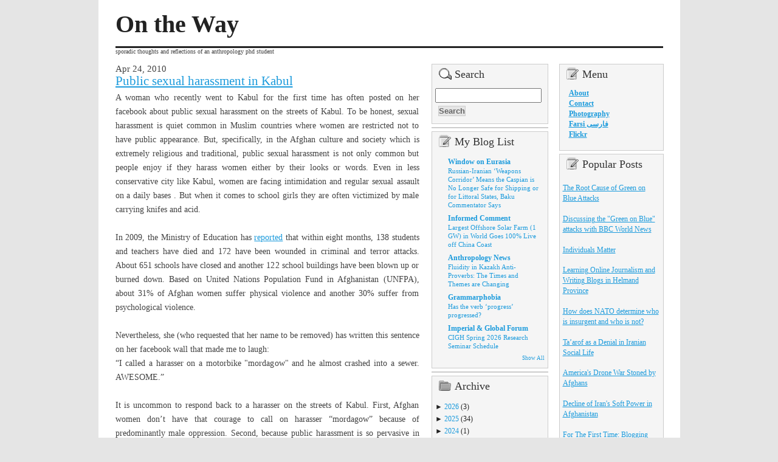

--- FILE ---
content_type: text/html; charset=UTF-8
request_url: https://www.nasimfekrat.com/2010/04/public-sexual-harassment-in-kabul.html?widgetType=BlogArchive&widgetId=BlogArchive1&action=toggle&dir=open&toggle=MONTHLY-1512115200000&toggleopen=MONTHLY-1270105200000
body_size: 18302
content:
<!DOCTYPE html>
<html xmlns='http://www.w3.org/1999/xhtml' xmlns:b='http://www.google.com/2005/gml/b' xmlns:data='http://www.google.com/2005/gml/data' xmlns:expr='http://www.google.com/2005/gml/expr'>
<meta content='eovc+ZBTPJSdTUO/7Y/H5eUsrB4qbt0iJ3kR+WCtfVI=' name='verify-v1'/>
<head>
<link href='https://www.blogger.com/static/v1/widgets/2944754296-widget_css_bundle.css' rel='stylesheet' type='text/css'/>
<script async='async' crossorigin='anonymous' src='https://pagead2.googlesyndication.com/pagead/js/adsbygoogle.js?client=ca-pub-2123185429420549'></script>
<!-- Global site tag (gtag.js) - Google Analytics -->
<script async='async' src='https://www.googletagmanager.com/gtag/js?id=UA-134636086-1'></script>
<script>
  window.dataLayer = window.dataLayer || [];
  function gtag(){dataLayer.push(arguments);}
  gtag('js', new Date());

  gtag('config', 'UA-134636086-1');
</script>
<meta content='5R6WCtUWuVTiOK0hKuyYF4j7MZqzOCUg3o0lXrgIcX8' name='google-site-verification'/>
<meta content='text/html; charset=UTF-8' http-equiv='Content-Type'/>
<meta content='blogger' name='generator'/>
<link href='https://www.nasimfekrat.com/favicon.ico' rel='icon' type='image/x-icon'/>
<link href='https://www.nasimfekrat.com/2010/04/public-sexual-harassment-in-kabul.html' rel='canonical'/>
<link rel="alternate" type="application/atom+xml" title="On the Way - Atom" href="https://www.nasimfekrat.com/feeds/posts/default" />
<link rel="alternate" type="application/rss+xml" title="On the Way - RSS" href="https://www.nasimfekrat.com/feeds/posts/default?alt=rss" />
<link rel="service.post" type="application/atom+xml" title="On the Way - Atom" href="https://www.blogger.com/feeds/11749228/posts/default" />

<link rel="alternate" type="application/atom+xml" title="On the Way - Atom" href="https://www.nasimfekrat.com/feeds/794513335023610158/comments/default" />
<!--Can't find substitution for tag [blog.ieCssRetrofitLinks]-->
<meta content='https://www.nasimfekrat.com/2010/04/public-sexual-harassment-in-kabul.html' property='og:url'/>
<meta content='Public sexual harassment in Kabul' property='og:title'/>
<meta content='' property='og:description'/>
<meta content='kCRyuaVG6i+P0jOvD29VJGKCr0rzGPSjHl7gLLlwwa0=' name='verify-v1'/>
<title>
On the Way: Public sexual harassment in Kabul
</title>
<link href='http://www.jeffreyestern.com/favicon.ico' rel='shortcut icon' type='image/vnd.microsoft.icon'/>
<style id='page-skin-1' type='text/css'><!--
#navbar-iframe {
display: none !important;
}
<meta content='Nasim Fekrat who commenting on social, political and women issues. Afghan LORD contains independent news, picture from Kabul'name='description'/>
<meta content='Afghanlord, afghan LORD, Afghan-news, Kabul, Kandahar, ghazni, Bamyian, bamyan, nasim, fekrat, sohrab, kabuli, blog, afghan-blogger, weblog, hazara, uzbek, tajek, drugs, warlords'name='keywords'/>
<meta content='Nasim Fekrat'name='author'/>
<META name="y_key" content="75fd3435f262beb3">
body {background-image:url(https://lh3.googleusercontent.com/blogger_img_proxy/AEn0k_vUr70sM64xNqpSaxDUA3JG4tND7t2NnbbkDGLiCzzyIZsU6FHb1BJJlRCyVcLRA6QeFGXWhp7romeoN2pFqtH5AS2jOX8=s0-d);}
#sidebar-wrapper h2 {background-image:url(https://blogger.googleusercontent.com/img/b/R29vZ2xl/AVvXsEimnf6qvFUQEUZWzlfmnWSNoBYHGkoc2e4nE8uYq20rgZ3Vc6cm5pVMToiTPfXhH4PZ0RFLIk1KukfKijpSli6fnKYYCLNiCKPdACiBfh-bneG4c5U9mHw0N5rfOlC-6opjwAKQ/s1600/icon_comment.gif);}
#sidebar-wrapper .LinkList h2 {background-image:url(https://blogger.googleusercontent.com/img/b/R29vZ2xl/AVvXsEhm5YhrRViO5bdfQW60HCcMe6V_Glq2243PAweRBMUrmdPobMCbGnc4VYXp9Zg7-2Oy4aShCZ5LRvUVexzTSPm54i5I-_ONPnOkU6X4ndEV6uAgTVCkapxl-f7PN1TBLYEc0VhV/s1600/icon_box.gif);}
#sidebar-wrapper .BlogArchive h2 {background-image:url(https://blogger.googleusercontent.com/img/b/R29vZ2xl/AVvXsEhPIWd4LqHPcbXy7EYUcs3-6wfD082bDH-hNaPPqF1XC-6-t-j47MuvTCScy4qMTRVLU-wHGlpgUt66P8mpZOrGHwQIIj3ncxh1UjuNKqRz-Cc04cnQ8pG5aqmwsWDl6f0STNOp/s1600/icon_folder.gif);}
#sidebar-wrapper .Profile h2 {background-image:url(https://blogger.googleusercontent.com/img/b/R29vZ2xl/AVvXsEh7nPaZuUxwl-sCVhw6Dw8hAaLncu0PccKatOGBJMxKlqZ8XKRHtoiY43b7yEeQBtMZ4bdy-ErPiGNtnjduRQQn8GkbfG6RcXLvRP5wj4zaNU4GGVjVQ2QnsDCkieZcI2sU0-_g/s1600/icon_file.gif);}
#sidebar-wrapper .Search h2 {background-image:url(https://blogger.googleusercontent.com/img/b/R29vZ2xl/AVvXsEgdxvYhmX5Q4HQgVtPg9KBi5v-1wpbT2WpTaHgQTecj1kn8pY4Xa_pBQjxyF7Tk9EHFLGVqGs5UBPleMGNRCn_JLW8etkfIq_47XEkyFJYSFgkBEbCCRWTwiMvf1in3XbAtShUL/s1600/icon_search.gif);}
#sidebar-wrapper .FeedIt h2 {background-image:url(https://blogger.googleusercontent.com/img/b/R29vZ2xl/AVvXsEjwsaBzqD5kv2-ukcdhoAOT1y-BX25JtMBSx72Yhxi9TYieJGrUdLsA08DF-xZ-EaAxDvIXYLxW8wNkY4iwumeYiRZBsxim6jo0iR_lugvz9AZ6IJKDWD-STo0pqTHuRhmoyzEV/s1600/icon_author_alt.gif);}
#head-pic {background-image:url();}
#blog-pager-newer-link { background-image: url(https://blogger.googleusercontent.com/img/b/R29vZ2xl/AVvXsEiHSL_z1EBXFipb8ySBr-Zr06N9QaDUKR__w8QcwrJ3Us1_moqusidp8OvsbUUU6cIzOozI-yv82HgB46NeKbcmR8e68JAR5GgUiRdzkx2oyq_0kn4IeUtfex8fLY-MIuyV0Ky1/s1600/icon_previous.gif); }
#blog-pager-older-link { background-image: url(https://blogger.googleusercontent.com/img/b/R29vZ2xl/AVvXsEhJv7GNOXMvHql5lXi0T4ck3sx-nVfThGbSFtmjirZ3JJrR2C4DzxueVVHi_JncmjdKChD9j8yL0mZiA4a0kO8YwWEpK9S6aTfLJ-9V7-ZRFecBKMtEG291Zr8bUYMWfFzx34WE/s1600/icon_next.gif); }
.home-link { background-image: url(https://blogger.googleusercontent.com/img/b/R29vZ2xl/AVvXsEgyb4SqQGTRBkgeWgAu-rJANOpPKOV7LT2PAmRApc3pMB_UN-e0A3BVYOaRLDXyu4eIa0AeMNr_qUpVRYhyRmC4QEoKPAw9ejF50tTEHo89ij2fKeoMmaI9l8azmgTzirUQp5Bi/s1600/icon_down.gif); }
/* Variable definitions
====================
<Variable name="bgcolor" description="Page Background Color"
type="color" default="#fff">
<Variable name="textcolor" description="Text Color"
type="color" default="#444">
<Variable name="linkcolor" description="Link Color"
type="color" default="#1c9bdc">
<Variable name="visitedlinkcolor" description="Visited Link Color"
type="color" default="#000">
<Variable name="hovercolor" description="Over Link Color"
type="color" default="#1873a1">
<Variable name="titlecolor" description="Title Color"
type="color" default="#222">
<Variable name="descriptioncolor" description="Blog Description Color"
type="color" default="#999">
<Variable name="blockcolor" description="Blocks Color"
type="color" default="#f5f5f5">
<Variable name="blockbordercolor" description="Blocks Border Color"
type="color" default="#ccc">
<Variable name="h2color" description="Header 2 Color"
type="color" default="#333">
<Variable name="quotecolor" description="Blockquote Color"
type="color" default="#666">
<Variable name="bodyfont" description="Text Font"
type="font" default="normal normal 62% Georgia, 'Times New Roman', Times, serif">
*/
body { background-color: #e5e5e5; color: #444444; font: normal normal 62% Georgia, 'Times New Roman', Times, serif; text-align: center; background-position:center; background-repeat:repeat-y; }
* { padding: 0; margin: 0; }
a { color: #1c9bdc; text-decoration: underline; }
a img {border:none;}
a:visited { color: #000000; text-decoration: underline; }
a:hover { color: #1873a1; text-decoration: underline; }
p { margin: 0 0 15px 0; }
blockquote { padding: 5px 10px 5px 10px; margin: 0 0 15px 0; border-top: 1px solid #bbb; border-bottom: 1px solid #bbb; background: #f5f5f5; color: #666666; font-style:italic;}
blockquote p { margin-bottom: 7px; }
code { color: #090; font-family: "Courier New", Courier, monospace; }
pre { width: 500px; margin-bottom: 15px; font-size: 1.2em; float: left; }
* html pre { font-size: 1.0em; overflow: hidden; }
.clear{clear:both;}
h1 { font-weight: bold; font-size: 4.0em; line-height:1.8em; }
h1.title { text-align: left; display:block; border-bottom:3px solid #222222; }
h1 a, h1 a:visited { color: #222222; text-decoration: none; }
h1 a:hover { color: #1873a1;}
h2 { font-weight: normal; font-size: 1.em; }
.post h2 { color: #333333; line-height: normal; padding-top: 10px; margin-bottom: 10px; }
.post h2 a { color: #333333; text-decoration: none; }
.post h2 a:visited { color: #000000; text-decoration: none; }
.post h2 a:hover { color: #1c9bdc; text-decoration: none; }
h3 { font-weight: normal; font-size: 1.5em; margin-bottom: 4px; color: #999999; }
h4 { display: inline; font-weight: normal; padding: 4px; line-height: 1.0em; font-size: .8em; text-transform: uppercase;}
#outer-wrapper { width: 901px; margin: 0px auto; text-align:left; padding:5px 28px; background-color:#ffffff;}
#main-wrapper {width: 500px; padding-right: 20px; float: left; overflow: hidden;}
.post { width: 500px; margin-bottom: 15px; font-size: 1.4em; line-height: 1.7em; color: #444444; float: left; text-align:justify; }
.post-body ul, .post-body ol { margin: 0 0 15px 40px; color: #000000; }
.post-body ul { list-style-type: square; }
.post-body li { padding: 3px 0; }
.post-body ul li ul, .post-body ul li ol, .post-body ol li ul, .post-body ol li ol { margin: 0 0 0 30px; }
.post-body dl { margin-bottom: 15px; }
.post-body dt { font-weight: bold; color: #000000; }
.post-body dd { margin: 0 0 0 20px; font-style: italic; }
.post_meta { width: 480px; padding: 4px 10px; border-top: 1px dotted #bbb; border-bottom: 1px dotted #bbb; background: #f5f5f5; line-height: normal; float: left; }
p.num_comments { padding-left: 27px; margin-bottom: 0; line-height: 1.6em; background: url('images/icon_excl.gif') 0 50% no-repeat; float: right; }
p.tagged { padding-left: 27px; margin-bottom: 0; line-height: 1.6em; background: url('images/icon_file.gif') 0 50% no-repeat;float:left;}
.blog-pager { width: 480px; padding: 10px; margin-bottom: 30px; font-size: 1.4em; line-height: ; background: #f5f5f5; float: left; text-align:center; border:1px solid #cccccc; }
* html .blog-pager { line-height: normal; }
#blog-pager-newer-link { padding-left: 27px; margin-bottom: 0; background-position:0 50%; background-repeat: no-repeat; float: left; }
#blog-pager-older-link { padding-right: 27px; margin-bottom: 0; background-position:100% 50%; background-repeat: no-repeat; float: right; }
.home-link { padding: 4px 6px 4px 33px; margin: 0 0 10px 10px; background-position:6px 50%; background-repeat: no-repeat;clear: both; text-align:center; }
#sidebar-wrapper { width: 380px; color: #222222; font-size: 1.2em; line-height: 1.5em; float: left;}
body[id=x] #sidebar-wrapper {width:370px;}
#sidebar-wrapper ul { list-style: none; }
#sidebar-wrapper .widget {width: 180px; margin-bottom: 5px; padding:0 5px; /*float: left;*/ background:#f5f5f5; border:1px solid #cccccc; }
#sidebar-wrapper .widget-content {width: 180px;padding: 10px 0 7px 0; background: #f5f5f5; /*float: left;*/ }
#sidebar-wrapper .widget-content p { padding: 0 10px; margin-bottom: 10px; }
#sidebar-wrapper .widget-content p.center { text-align: center; }
#sidebar-wrapper ul li ul, #sidebar-wrapper ul li ol { list-style: square; padding-left: 20px; margin-bottom: 12px; }
#sidebar-wrapper ul li ul li, #sidebar-wrapper ul li ol li { padding: 3px 10px 3px 0; margin-bottom: 0; }
#sidebar-wrapper h2 { color: #333333; font-size: 1.5em; padding: 8px 4px 4px 32px; background-position:5px 70%; background-repeat: no-repeat;}
#sidebar1-wrap { width: 180px; color: #222222; font-size: 1.em; line-height: 1.5em; float: left; }
#sidebar2-wrap { width: 160px; color: #222222; font-size: 1.em; line-height: 1.5em; float: right; }
#sidebar2-wrap .widget {width: 160px;}
#sidebar2-wrap .widget-content {width: 160px;}
.profile-img {float:left; margin-right:10px;}
#footer-wrapper {clear:both; margin:15px auto 0 auto; width:850px; text-align: center;float:none; font-size: 1.2em; text-transform: uppercase; letter-spacing: .3em; border-top: 4px solid #222222; padding:25px 5px;}
#footer-wrapper a, #footer-wrap a:visited { color: #999999; text-decoration: underline; }
#footer-wrapper a:hover { color: #000000; text-decoration: none; }
#end {background-repeat: no-repeat; background-position: bottom center; margin:0 auto; height:35px;}
#searchThis { text-align: center; }
#searchBox { font: normal 1.4em Georgia, "Times New Roman", Times, serif; width:95%;}
#searchButton {background-color:#e5e5e5; color:#666666; border:1px solid #cccccc; font-weight:bold; margin:5px;}
#comments {font-size:1.4em; width:450px;}
#comments h4 {  margin:1em 0;  font-weight: bold;  line-height: 1.4em;color: #000;}
#comments {margin:0; padding:10px;}
#comments-block {  margin:10px 0 20px 20px;;  line-height:1.6em; }
#comments-block .comment-author {margin:.5em 0;}
#comments-block .comment-body {margin:.25em 0 0;}
#comments-block .comment-footer {margin:-.25em 0 2em;line-height: 1.4em;}
#comments-block .comment-body p {margin:0 0 .75em;}
.deleted-comment {font-style:italic; color:gray;}
.comment-link {  margin-left:.6em;  }
li.block-comentariu {background-color:#f5f5f5; padding:0 5px; margin: 5px 0;border-bottom:2px solid #ccc; border-top:2px solid #ccc;}
p.comenteaza{font-weight:bold; font-size:22px;}
.feed-links {clear: both;line-height:1.5em;}
body#layout .widget-content {width:100%;}
body#layout #outer-wrapper { width: 650px; margin:35px 0 0 0; padding:0;}
body#layout #header-wrapper { width: 650px;}
body#layout #header-wrapper .widget-content {width:650px;}
body#layout #header-wrapper #header {width:650px;}
body#layout h1.title {display:inline; width:650px;}
body#layout #main-wrapper {width:400px; float:left;}
body#layout #sidebar-wrapper {width:250px; float:right;}
body#layout #sidebar-wrapper .widget {width:120px;}
body#layout #sidebar1-wrap  {width:120px;}
body#layout #sidebar2-wrap  {width:120px;}
body#layout .FeedIt, body#layout .Search {display:none;}
body#layout #footer-wrapper {width:650px;}
body#layout .section {width:100%; height:100%;}
body#layout .dropregion {width:100%; height:100%;}
#ContactForm1
{
display: none! important;
}
}
--></style>
<link href='https://www.blogger.com/dyn-css/authorization.css?targetBlogID=11749228&amp;zx=60b7fd13-cb9c-46e3-9f31-609a771e0225' media='none' onload='if(media!=&#39;all&#39;)media=&#39;all&#39;' rel='stylesheet'/><noscript><link href='https://www.blogger.com/dyn-css/authorization.css?targetBlogID=11749228&amp;zx=60b7fd13-cb9c-46e3-9f31-609a771e0225' rel='stylesheet'/></noscript>
<meta name='google-adsense-platform-account' content='ca-host-pub-1556223355139109'/>
<meta name='google-adsense-platform-domain' content='blogspot.com'/>

<script async src="https://pagead2.googlesyndication.com/pagead/js/adsbygoogle.js?client=ca-pub-2123185429420549&host=ca-host-pub-1556223355139109" crossorigin="anonymous"></script>

<!-- data-ad-client=ca-pub-2123185429420549 -->

</head>
<body id='x'>
<div class='navbar section' id='navbar'><div class='widget Navbar' data-version='1' id='Navbar1'><script type="text/javascript">
    function setAttributeOnload(object, attribute, val) {
      if(window.addEventListener) {
        window.addEventListener('load',
          function(){ object[attribute] = val; }, false);
      } else {
        window.attachEvent('onload', function(){ object[attribute] = val; });
      }
    }
  </script>
<div id="navbar-iframe-container"></div>
<script type="text/javascript" src="https://apis.google.com/js/platform.js"></script>
<script type="text/javascript">
      gapi.load("gapi.iframes:gapi.iframes.style.bubble", function() {
        if (gapi.iframes && gapi.iframes.getContext) {
          gapi.iframes.getContext().openChild({
              url: 'https://www.blogger.com/navbar/11749228?po\x3d794513335023610158\x26origin\x3dhttps://www.nasimfekrat.com',
              where: document.getElementById("navbar-iframe-container"),
              id: "navbar-iframe"
          });
        }
      });
    </script><script type="text/javascript">
(function() {
var script = document.createElement('script');
script.type = 'text/javascript';
script.src = '//pagead2.googlesyndication.com/pagead/js/google_top_exp.js';
var head = document.getElementsByTagName('head')[0];
if (head) {
head.appendChild(script);
}})();
</script>
</div></div>
<div id='outer-wrapper'>
<!-- skip links for text browsers -->
<span id='skiplinks' style='display:none;'><a href='#main'>skip to main </a> |
      <a href='#sidebar'>skip to sidebar</a></span>
<!-- begin header-wrapper -->
<div id='header-wrapper'>
<div class='header section' id='header'><div class='widget Header' data-version='1' id='Header1'>
<div id='head-pic'>
<h1 class='title'>
<a href='https://www.nasimfekrat.com/'>
On the Way
</a>
</h1>
<p class='description'>
sporadic thoughts and reflections of an anthropology phd student
</p>
</div>
</div></div>
</div>
<!-- end header-wrapper -->
<!-- div degeaba -->
<div id='content-wrapper'>
<!-- main-wrapper -->
<div id='main-wrapper'>
<div class='main section' id='main'><div class='widget Blog' data-version='1' id='Blog1'>
<div class='blog-posts hfeed'>
<!--Can't find substitution for tag [adStart]-->
<h2 class='date-header'>
Apr 24, 2010
</h2>
<div class='post'>
<a name='794513335023610158'></a>
<h3 class='post-title'>
<a href='https://www.nasimfekrat.com/2010/04/public-sexual-harassment-in-kabul.html'>
Public sexual harassment in Kabul
</a>
</h3>
<div class='post-header-line-1'></div>
<div class='post-body'>
<p>
A woman who recently went to Kabul for the first time has often posted on her facebook about public sexual harassment on the streets of Kabul. To be honest, sexual harassment is quiet common in Muslim countries where women are restricted not to have public appearance. But, specifically, in the Afghan culture and society which is extremely religious and traditional, public sexual harassment is not only common but people enjoy if they harass women either by their looks or words. Even in less conservative city like Kabul, women are facing intimidation and regular sexual assault on a daily bases . But when it comes to school girls they are often victimized by male carrying knifes and acid.<br /><br />In 2009, the Ministry of  Education has <a href="http://www.soschildrensvillages.org.uk/charity-news/archive/2009/01/afghan-children-face-harassment-">reported</a> that within eight months, 138 students and teachers have died and 172 have been  wounded in criminal and terror attacks.  About 651 schools have closed and another 122 school  buildings have been blown up or burned down. Based on United  Nations Population Fund in Afghanistan (UNFPA), about 31% of Afghan women suffer physical violence and another 30%  suffer from psychological violence.<br /><br />Nevertheless, she (who requested that her name to be removed) has written this sentence on her facebook wall that made me to laugh:<br />&#8220;I called a harasser on a motorbike "mordagow" and he almost crashed into a sewer. AWESOME.&#8221;<br /><br />It is uncommon to respond back to a harasser on the streets of Kabul. First, Afghan women don&#8217;t have that courage to call on harasser &#8220;mordagow&#8221; because of predominantly male oppression. Second, because public harassment is so pervasive in Afghan society that women are used to it.<br /><br />The word &#8220;mordagow&#8221; is Farsi (Dari/persian) word which is only used among Afghan Farsi speakers. The word that panicked the harasser means &#8220;cuckold&#8221;; a married man with an adulterous wife.
</p>
<div style='clear: both;'></div>
</div>
<div class='post-footer'>
<p class='post-footer-line post-footer-line-1'><span class='post-comment-link'></span>
<span class='post-icons'>
<span class='item-control blog-admin pid-820220912'>
<a href='https://www.blogger.com/post-edit.g?blogID=11749228&postID=794513335023610158&from=pencil' title='Edit Post'>
<span class='quick-edit-icon'>&#160;</span>
</a>
</span>
</span>
<span class='post-labels'>Labels:<a href='https://www.nasimfekrat.com/search/label/Afghanistan' rel='tag'>Afghanistan</a>,<a href='https://www.nasimfekrat.com/search/label/harassment' rel='tag'>harassment</a>,<a href='https://www.nasimfekrat.com/search/label/sexual' rel='tag'>sexual</a>,<a href='https://www.nasimfekrat.com/search/label/women' rel='tag'>women</a></span>
</p>
<p class='post-footer-line post-footer-line-2'></p>
<p class='post-footer-line post-footer-line-3'></p>
</div>
</div>
<div class='comments' id='comments'>
<a name='comments'></a>
<h4>
0
comments:
		
</h4>
<dl id='comments-block'>
</dl>
<p class='comment-footer'>
<div class='comment-form'>
<a name='comment-form'></a>
<h4 id='comment-post-message'>
Post a Comment
</h4>
<p>
</p>
<p>Note: Only a member of this blog may post a comment.</p>
<a href='https://www.blogger.com/comment/frame/11749228?po=794513335023610158&hl=en&saa=85391&origin=https://www.nasimfekrat.com' id='comment-editor-src'></a>
<iframe allowtransparency='true' class='blogger-iframe-colorize blogger-comment-from-post' frameborder='0' height='410' id='comment-editor' name='comment-editor' src='' width='100%'></iframe>
<!--Can't find substitution for tag [post.friendConnectJs]-->
<script src='https://www.blogger.com/static/v1/jsbin/2830521187-comment_from_post_iframe.js' type='text/javascript'></script>
<script type='text/javascript'>
      BLOG_CMT_createIframe('https://www.blogger.com/rpc_relay.html', '0');
    </script>
</div>
</p>
<div id='backlinks-container'>
<div id='Blog1_backlinks-container'>
</div>
</div>
</div>
<!--Can't find substitution for tag [adEnd]-->
</div>
<div class='blog-pager' id='blog-pager'>
<span id='blog-pager-newer-link'>
<a class='blog-pager-newer-link' href='https://www.nasimfekrat.com/2010/05/honor-gang-rape.html' id='Blog1_blog-pager-newer-link' title='Newer Post'>
Newer Post
</a>
</span>
<span id='blog-pager-older-link'>
<a class='blog-pager-older-link' href='https://www.nasimfekrat.com/2010/04/translations-into-afghan-languages-dari.html' id='Blog1_blog-pager-older-link' title='Older Post'>
Older Post
</a>
</span>
<a class='home-link' href='https://www.nasimfekrat.com/'>
Home
</a>
</div>
<div class='clear'></div>
<div class='post-feeds'>
<div class='feed-links'>
Subscribe to:
<a class='feed-link' href='https://www.nasimfekrat.com/feeds/794513335023610158/comments/default' target='_blank' type='application/atom+xml'>Post Comments (Atom)</a>
</div>
</div>
</div></div>
<div class='clear'></div>
</div>
<!-- end main-wrapper -->
<!-- sidebar-wrapper -->
<div id='sidebar-wrapper'>
<!-- begin sidebar1-wrap -->
<div id='sidebar1-wrap'>
<div class='widget Search' id='Serch1'>
<h2 class='title'>Search</h2>
<div class='widget-content'>
<form action='/search' id='searchThis' method='get' style='display:inline;'>
<input id='searchBox' name='q' type='text'/>
<input id='searchButton' type='submit' value='Search'/>
</form>
</div>
<div class='clear'></div>
</div>
<!-- end Search1 -->
<div class='clear'></div>
<!-- sidebar1 section -->
<div class='sidebar1 section' id='sidebar1'><div class='widget HTML' data-version='1' id='HTML4'>
<script type='text/javascript'>
var disqus_shortname = 'afghanlord';
var disqus_blogger_current_url = "https://www.nasimfekrat.com/2010/04/public-sexual-harassment-in-kabul.html";
if (!disqus_blogger_current_url.length) {
disqus_blogger_current_url = "https://www.nasimfekrat.com/2010/04/public-sexual-harassment-in-kabul.html";
}
var disqus_blogger_homepage_url = "https://www.nasimfekrat.com/";
var disqus_blogger_canonical_homepage_url = "https://www.nasimfekrat.com/";
</script>
<style type='text/css'>
#comments {display:none;}
</style>
<script type='text/javascript'>
(function() {
    var bloggerjs = document.createElement('script');
    bloggerjs.type = 'text/javascript';
    bloggerjs.async = true;
    bloggerjs.src = '//' + disqus_shortname + '.disqus.com/blogger_item.js';
    (document.getElementsByTagName('head')[0] || document.getElementsByTagName('body')[0]).appendChild(bloggerjs);
})();
</script>
<style type='text/css'>
.post-comment-link { visibility: hidden; }
</style>
<script type='text/javascript'>
(function() {
var bloggerjs = document.createElement('script');
bloggerjs.type = 'text/javascript';
bloggerjs.async = true;
bloggerjs.src = '//' + disqus_shortname + '.disqus.com/blogger_index.js';
(document.getElementsByTagName('head')[0] || document.getElementsByTagName('body')[0]).appendChild(bloggerjs);
})();
</script>
</div><div class='widget BlogList' data-version='1' id='BlogList1'>
<h2 class='title'>My Blog List</h2>
<div class='widget-content'>
<div class='blog-list-container' id='BlogList1_container'>
<ul id='BlogList1_blogs'>
<li style='display: block;'>
<div class='blog-icon'>
</div>
<div class='blog-content'>
<div class='blog-title'>
<a href='http://windowoneurasia2.blogspot.com/' target='_blank'>
Window on Eurasia</a>
</div>
<div class='item-content'>
<span class='item-title'>
<a href='http://windowoneurasia2.blogspot.com/2026/01/russian-iranian-weapons-corridor-means.html' target='_blank'>
Russian-Iranian &#8216;Weapons Corridor&#8217; Means the Caspian is No Longer Safe for 
Shipping or for Littoral States, Baku Commentator Says
</a>
</span>
</div>
</div>
<div style='clear: both;'></div>
</li>
<li style='display: block;'>
<div class='blog-icon'>
</div>
<div class='blog-content'>
<div class='blog-title'>
<a href='https://www.juancole.com' target='_blank'>
Informed Comment</a>
</div>
<div class='item-content'>
<span class='item-title'>
<a href='https://www.juancole.com/2026/01/largest-offshore-solar.html' target='_blank'>
Largest Offshore Solar Farm (1 GW) in World Goes 100% Live off China Coast
</a>
</span>
</div>
</div>
<div style='clear: both;'></div>
</li>
<li style='display: block;'>
<div class='blog-icon'>
</div>
<div class='blog-content'>
<div class='blog-title'>
<a href='https://www.anthropology-news.org/topics/culture/' target='_blank'>
Anthropology News</a>
</div>
<div class='item-content'>
<span class='item-title'>
<a href='https://www.anthropology-news.org/articles/fluidity-in-kazakh-anti-proverbs-the-times-and-themes-are-changing/' target='_blank'>
Fluidity in Kazakh Anti-Proverbs: The Times and Themes are Changing
</a>
</span>
</div>
</div>
<div style='clear: both;'></div>
</li>
<li style='display: block;'>
<div class='blog-icon'>
</div>
<div class='blog-content'>
<div class='blog-title'>
<a href='https://grammarphobia.com' target='_blank'>
Grammarphobia</a>
</div>
<div class='item-content'>
<span class='item-title'>
<a href='https://grammarphobia.com/blog/2026/01/progress-2.html?utm_source=rss&utm_medium=rss&utm_campaign=progress-2' target='_blank'>
Has the verb &#8216;progress&#8217; progressed?
</a>
</span>
</div>
</div>
<div style='clear: both;'></div>
</li>
<li style='display: block;'>
<div class='blog-icon'>
</div>
<div class='blog-content'>
<div class='blog-title'>
<a href='https://imperialglobalexeter.com' target='_blank'>
Imperial & Global Forum</a>
</div>
<div class='item-content'>
<span class='item-title'>
<a href='https://imperialglobalexeter.com/2026/01/19/cigh-spring-2026-research-seminar-schedule/' target='_blank'>
CIGH Spring 2026 Research Seminar Schedule
</a>
</span>
</div>
</div>
<div style='clear: both;'></div>
</li>
<li style='display: none;'>
<div class='blog-icon'>
</div>
<div class='blog-content'>
<div class='blog-title'>
<a href='http://sumananthromaterials.blogspot.com/' target='_blank'>
ANTHROPOLOGY FOR BEGINNERS</a>
</div>
<div class='item-content'>
<span class='item-title'>
<a href='http://sumananthromaterials.blogspot.com/2026/01/cultural-role-of-cities.html' target='_blank'>
Cultural Role of Cities
</a>
</span>
</div>
</div>
<div style='clear: both;'></div>
</li>
<li style='display: none;'>
<div class='blog-icon'>
</div>
<div class='blog-content'>
<div class='blog-title'>
<a href='https://www.nytimes.com/topic/subject/archaeology-and-anthropology' target='_blank'>
NYT - Archaeology and Anthropology</a>
</div>
<div class='item-content'>
<span class='item-title'>
<a href='https://www.nytimes.com/2026/01/16/world/middleeast/gabriel-barkay-dead.html' target='_blank'>
Gabriel Barkay, 81, Dies; His Discoveries Revised Biblical History
</a>
</span>
</div>
</div>
<div style='clear: both;'></div>
</li>
<li style='display: none;'>
<div class='blog-icon'>
</div>
<div class='blog-content'>
<div class='blog-title'>
<a href='http://visualanthropologyofjapan.blogspot.com/' target='_blank'>
Visual Anthropology of Japan</a>
</div>
<div class='item-content'>
<span class='item-title'>
<a href='http://visualanthropologyofjapan.blogspot.com/2026/01/tondo-matsuri-at-ubusuna-shrine.html' target='_blank'>
Tondo Matsuri at Ubusuna Shrine scheduled for January 15, 2026 has been 
canceled. 2026年1月15日に予定されていた産土神社のとんど祭りは中止となりました&#12290;
</a>
</span>
</div>
</div>
<div style='clear: both;'></div>
</li>
<li style='display: none;'>
<div class='blog-icon'>
</div>
<div class='blog-content'>
<div class='blog-title'>
<a href='http://schwitzsplinters.blogspot.com/' target='_blank'>
The Splintered Mind</a>
</div>
<div class='item-content'>
<span class='item-title'>
<a href='http://schwitzsplinters.blogspot.com/2026/01/ai-mimics-and-ai-children.html' target='_blank'>
AI Mimics and AI Children
</a>
</span>
</div>
</div>
<div style='clear: both;'></div>
</li>
<li style='display: none;'>
<div class='blog-icon'>
</div>
<div class='blog-content'>
<div class='blog-title'>
<a href='https://anthropolitan.org' target='_blank'>
Anthropolitan</a>
</div>
<div class='item-content'>
<span class='item-title'>
<a href='https://anthropolitan.org/2026/01/13/fieldnotes-on-waterloo-station/' target='_blank'>
Fieldnotes on Waterloo Station
</a>
</span>
</div>
</div>
<div style='clear: both;'></div>
</li>
<li style='display: none;'>
<div class='blog-icon'>
</div>
<div class='blog-content'>
<div class='blog-title'>
<a href='https://almagottlieb.com' target='_blank'>
Alma Gottlieb</a>
</div>
<div class='item-content'>
<span class='item-title'>
<a href='https://almagottlieb.com/2026/01/02/tracing-racial-histories-an-anthropologist-amuk-in-the-archives/' target='_blank'>
Tracing Racial Histories: An Anthropologist Amuk in the Archives (also, 
Venezuela)
</a>
</span>
</div>
</div>
<div style='clear: both;'></div>
</li>
<li style='display: none;'>
<div class='blog-icon'>
</div>
<div class='blog-content'>
<div class='blog-title'>
<a href='https://foodanthro.com' target='_blank'>
FoodAnthropology</a>
</div>
<div class='item-content'>
<span class='item-title'>
<a href='https://foodanthro.com/2025/12/30/goat-americas-forgotten-meat/' target='_blank'>
Goat: America&#8217;s Forgotten Meat?
</a>
</span>
</div>
</div>
<div style='clear: both;'></div>
</li>
<li style='display: none;'>
<div class='blog-icon'>
</div>
<div class='blog-content'>
<div class='blog-title'>
<a href='https://anthropod.net' target='_blank'>
Lorena Gibson</a>
</div>
<div class='item-content'>
<span class='item-title'>
<a href='https://anthropod.net/2025/12/29/teaching-anthropology-for-liberation-2025-part-1-what-reading-lists-communicate/' target='_blank'>
Teaching &#8220;Anthropology for Liberation&#8221; in 2025, Part 1: What reading lists 
communicate
</a>
</span>
</div>
</div>
<div style='clear: both;'></div>
</li>
<li style='display: none;'>
<div class='blog-icon'>
</div>
<div class='blog-content'>
<div class='blog-title'>
<a href='https://blog.castac.org' target='_blank'>
Platypus</a>
</div>
<div class='item-content'>
<span class='item-title'>
<a href='https://blog.castac.org/2025/12/2025-in-review/' target='_blank'>
2025 in Review
</a>
</span>
</div>
</div>
<div style='clear: both;'></div>
</li>
<li style='display: none;'>
<div class='blog-icon'>
</div>
<div class='blog-content'>
<div class='blog-title'>
<a href='https://www.sapiens.org/' target='_blank'>
SAPIENS</a>
</div>
<div class='item-content'>
<span class='item-title'>
<a href='https://www.sapiens.org/culture/best-of-sapiens-2025/' target='_blank'>
Best of SAPIENS 2025
</a>
</span>
</div>
</div>
<div style='clear: both;'></div>
</li>
<li style='display: none;'>
<div class='blog-icon'>
</div>
<div class='blog-content'>
<div class='blog-title'>
<a href='https://aesengagement.wordpress.com' target='_blank'>
Engagement</a>
</div>
<div class='item-content'>
<span class='item-title'>
<a href='https://aesengagement.wordpress.com/2025/10/26/the-word-for-world-is-forest-on-what-is-being-felled-at-kancha-gachibowli/' target='_blank'>
The Word for World is Forest: On What Is Being Felled at Kancha Gachibowli
</a>
</span>
</div>
</div>
<div style='clear: both;'></div>
</li>
<li style='display: none;'>
<div class='blog-icon'>
</div>
<div class='blog-content'>
<div class='blog-title'>
<a href='https://anthrospin.wordpress.com' target='_blank'>
Pedal Powered Anthropology</a>
</div>
<div class='item-content'>
<span class='item-title'>
<a href='https://anthrospin.wordpress.com/2024/09/08/gone-but-not-forgotten-extinct-animals-and-folk-memory/' target='_blank'>
Gone But Not Forgotten: Extinct Animals and Folk Memory
</a>
</span>
</div>
</div>
<div style='clear: both;'></div>
</li>
<li style='display: none;'>
<div class='blog-icon'>
</div>
<div class='blog-content'>
<div class='blog-title'>
<a href='https://stevemccurry.blog' target='_blank'>
Steve McCurry's Blog</a>
</div>
<div class='item-content'>
<span class='item-title'>
<a href='https://stevemccurry.blog/2024/04/22/every-day-is-earth-day/' target='_blank'>
Every Day is Earth Day
</a>
</span>
</div>
</div>
<div style='clear: both;'></div>
</li>
<li style='display: none;'>
<div class='blog-icon'>
</div>
<div class='blog-content'>
<div class='blog-title'>
<a href='/' target='_blank'>
anthro{dendum}</a>
</div>
<div class='item-content'>
<span class='item-title'>
<a href='/2024/01/25/thank-you/' target='_blank'>
Thank You!
</a>
</span>
</div>
</div>
<div style='clear: both;'></div>
</li>
<li style='display: none;'>
<div class='blog-icon'>
</div>
<div class='blog-content'>
<div class='blog-title'>
<a href='http://societyforvisualanthropology.org' target='_blank'>
Society for Visual Anthropology</a>
</div>
<div class='item-content'>
<span class='item-title'>
<a href='http://societyforvisualanthropology.org/2022/10/job-posting-term-instructor-food-studies-program-at-the-new-school/' target='_blank'>
Job Posting: Term Instructor Food Studies program at The New School
</a>
</span>
</div>
</div>
<div style='clear: both;'></div>
</li>
<li style='display: none;'>
<div class='blog-icon'>
</div>
<div class='blog-content'>
<div class='blog-title'>
<a href='http://blog.wennergren.org' target='_blank'>
The Wenner-Gren Blog</a>
</div>
<div class='item-content'>
<span class='item-title'>
<a href='http://blog.wennergren.org/2022/06/new-deadline-for-the-2023-current-anthropology-visual-anthropology-competition/' target='_blank'>
New Deadline for the 2023 Current Anthropology Visual Anthropology 
Competition
</a>
</span>
</div>
</div>
<div style='clear: both;'></div>
</li>
<li style='display: none;'>
<div class='blog-icon'>
</div>
<div class='blog-content'>
<div class='blog-title'>
<a href='https://www.afghanistan-analysts.org/' target='_blank'>
Afghanistan Analysts Network</a>
</div>
<div class='item-content'>
<span class='item-title'>
<a href='https://www.afghanistan-analysts.org/blog/2021/12/27/afghanistans-uncertain-future-after-a-tumultuous-year/' target='_blank'>
Afghanistan&#8217;s Uncertain Future After A Tumultuous Year
</a>
</span>
</div>
</div>
<div style='clear: both;'></div>
</li>
<li style='display: none;'>
<div class='blog-icon'>
</div>
<div class='blog-content'>
<div class='blog-title'>
<a href='https://www.anthropology-news.org/topics/opinion/' target='_blank'>
Anthropology News</a>
</div>
<div class='item-content'>
<span class='item-title'>
<a href='https://www.anthropology-news.org/articles/dna-testing-of-immigrants-is-unethical/' target='_blank'>
DNA Testing of Immigrants Is Unethical
</a>
</span>
</div>
</div>
<div style='clear: both;'></div>
</li>
<li style='display: none;'>
<div class='blog-icon'>
</div>
<div class='blog-content'>
<div class='blog-title'>
<a href='http://jeffreyestern.com/' target='_blank'>
Jeffrey Stern</a>
</div>
<div class='item-content'>
<span class='item-title'>
<!--Can't find substitution for tag [item.itemTitle]-->
</span>
</div>
</div>
<div style='clear: both;'></div>
</li>
<li style='display: none;'>
<div class='blog-icon'>
</div>
<div class='blog-content'>
<div class='blog-title'>
<a href='https://www.leidenanthropologyblog.nl/' target='_blank'>
Leiden anthropology blog</a>
</div>
<div class='item-content'>
<span class='item-title'>
<!--Can't find substitution for tag [item.itemTitle]-->
</span>
</div>
</div>
<div style='clear: both;'></div>
</li>
<li style='display: none;'>
<div class='blog-icon'>
</div>
<div class='blog-content'>
<div class='blog-title'>
<a href='https://blog.feedspot.com/anthropology_podcasts/?_src=categorypage' target='_blank'>
anthropology podcast</a>
</div>
<div class='item-content'>
<span class='item-title'>
<!--Can't find substitution for tag [item.itemTitle]-->
</span>
</div>
</div>
<div style='clear: both;'></div>
</li>
</ul>
<div class='show-option'>
<span id='BlogList1_show-n' style='display: none;'>
<a href='javascript:void(0)' onclick='return false;'>
Show 5
</a>
</span>
<span id='BlogList1_show-all' style='margin-left: 5px;'>
<a href='javascript:void(0)' onclick='return false;'>
Show All
</a>
</span>
</div>
<div class='clear'></div>
</div>
</div>
</div><div class='widget HTML' data-version='1' id='HTML5'>
<script type='text/javascript'>
                var disqus_shortname = 'afghanlord';
                var disqus_blogger_current_url = "https://www.nasimfekrat.com/2010/04/public-sexual-harassment-in-kabul.html";
                if (!disqus_blogger_current_url.length) {
                    disqus_blogger_current_url = "https://www.nasimfekrat.com/2010/04/public-sexual-harassment-in-kabul.html";
                }
                var disqus_blogger_homepage_url = "https://www.nasimfekrat.com/";
                var disqus_blogger_canonical_homepage_url = "https://www.nasimfekrat.com/";
            </script>
<style type='text/css'>
                    #comments {display:none;}
                </style>
<script type='text/javascript'>
                    (function() {
                        var bloggerjs = document.createElement('script');
                        bloggerjs.type = 'text/javascript';
                        bloggerjs.async = true;
                        bloggerjs.src = 'http://'+disqus_shortname+'.disqus.com/blogger_item.js';
                        (document.getElementsByTagName('head')[0] || document.getElementsByTagName('body')[0]).appendChild(bloggerjs);
                    })();
                </script>
<style type='text/css'>
                    .post-comment-link { visibility: hidden; }
                </style>
<script type='text/javascript'>
                (function() {
                    var bloggerjs = document.createElement('script');
                    bloggerjs.type = 'text/javascript';
                    bloggerjs.async = true;
                    bloggerjs.src = 'http://'+disqus_shortname+'.disqus.com/blogger_index.js';
                    (document.getElementsByTagName('head')[0] || document.getElementsByTagName('body')[0]).appendChild(bloggerjs);
                })();
                </script>
</div><div class='widget BlogArchive' data-version='1' id='BlogArchive1'>
<h2>
Archive
</h2>
<div class='widget-content'>
<div id='ArchiveList'>
<div id='BlogArchive1_ArchiveList'>
<ul>
<li class='archivedate collapsed'>
<a class='toggle' href='//www.nasimfekrat.com/2010/04/public-sexual-harassment-in-kabul.html?widgetType=BlogArchive&widgetId=BlogArchive1&action=toggle&dir=open&toggle=YEARLY-1767254400000&toggleopen=MONTHLY-1270105200000'>
<span class='zippy'>&#9658; </span>
</a>
<a class='post-count-link' href='https://www.nasimfekrat.com/2026/'>2026</a>
            (<span class='post-count'>3</span>)
          
<ul>
<li class='archivedate collapsed'>
<a class='toggle' href='//www.nasimfekrat.com/2010/04/public-sexual-harassment-in-kabul.html?widgetType=BlogArchive&widgetId=BlogArchive1&action=toggle&dir=open&toggle=MONTHLY-1767254400000&toggleopen=MONTHLY-1270105200000'>
<span class='zippy'>&#9658; </span>
</a>
<a class='post-count-link' href='https://www.nasimfekrat.com/2026/01/'>January</a>
            (<span class='post-count'>3</span>)
          </li>
</ul>
</li>
</ul>
<ul>
<li class='archivedate collapsed'>
<a class='toggle' href='//www.nasimfekrat.com/2010/04/public-sexual-harassment-in-kabul.html?widgetType=BlogArchive&widgetId=BlogArchive1&action=toggle&dir=open&toggle=YEARLY-1735718400000&toggleopen=MONTHLY-1270105200000'>
<span class='zippy'>&#9658; </span>
</a>
<a class='post-count-link' href='https://www.nasimfekrat.com/2025/'>2025</a>
            (<span class='post-count'>34</span>)
          
<ul>
<li class='archivedate collapsed'>
<a class='toggle' href='//www.nasimfekrat.com/2010/04/public-sexual-harassment-in-kabul.html?widgetType=BlogArchive&widgetId=BlogArchive1&action=toggle&dir=open&toggle=MONTHLY-1764576000000&toggleopen=MONTHLY-1270105200000'>
<span class='zippy'>&#9658; </span>
</a>
<a class='post-count-link' href='https://www.nasimfekrat.com/2025/12/'>December</a>
            (<span class='post-count'>1</span>)
          </li>
</ul>
<ul>
<li class='archivedate collapsed'>
<a class='toggle' href='//www.nasimfekrat.com/2010/04/public-sexual-harassment-in-kabul.html?widgetType=BlogArchive&widgetId=BlogArchive1&action=toggle&dir=open&toggle=MONTHLY-1761980400000&toggleopen=MONTHLY-1270105200000'>
<span class='zippy'>&#9658; </span>
</a>
<a class='post-count-link' href='https://www.nasimfekrat.com/2025/11/'>November</a>
            (<span class='post-count'>3</span>)
          </li>
</ul>
<ul>
<li class='archivedate collapsed'>
<a class='toggle' href='//www.nasimfekrat.com/2010/04/public-sexual-harassment-in-kabul.html?widgetType=BlogArchive&widgetId=BlogArchive1&action=toggle&dir=open&toggle=MONTHLY-1759302000000&toggleopen=MONTHLY-1270105200000'>
<span class='zippy'>&#9658; </span>
</a>
<a class='post-count-link' href='https://www.nasimfekrat.com/2025/10/'>October</a>
            (<span class='post-count'>3</span>)
          </li>
</ul>
<ul>
<li class='archivedate collapsed'>
<a class='toggle' href='//www.nasimfekrat.com/2010/04/public-sexual-harassment-in-kabul.html?widgetType=BlogArchive&widgetId=BlogArchive1&action=toggle&dir=open&toggle=MONTHLY-1756710000000&toggleopen=MONTHLY-1270105200000'>
<span class='zippy'>&#9658; </span>
</a>
<a class='post-count-link' href='https://www.nasimfekrat.com/2025/09/'>September</a>
            (<span class='post-count'>5</span>)
          </li>
</ul>
<ul>
<li class='archivedate collapsed'>
<a class='toggle' href='//www.nasimfekrat.com/2010/04/public-sexual-harassment-in-kabul.html?widgetType=BlogArchive&widgetId=BlogArchive1&action=toggle&dir=open&toggle=MONTHLY-1754031600000&toggleopen=MONTHLY-1270105200000'>
<span class='zippy'>&#9658; </span>
</a>
<a class='post-count-link' href='https://www.nasimfekrat.com/2025/08/'>August</a>
            (<span class='post-count'>1</span>)
          </li>
</ul>
<ul>
<li class='archivedate collapsed'>
<a class='toggle' href='//www.nasimfekrat.com/2010/04/public-sexual-harassment-in-kabul.html?widgetType=BlogArchive&widgetId=BlogArchive1&action=toggle&dir=open&toggle=MONTHLY-1751353200000&toggleopen=MONTHLY-1270105200000'>
<span class='zippy'>&#9658; </span>
</a>
<a class='post-count-link' href='https://www.nasimfekrat.com/2025/07/'>July</a>
            (<span class='post-count'>1</span>)
          </li>
</ul>
<ul>
<li class='archivedate collapsed'>
<a class='toggle' href='//www.nasimfekrat.com/2010/04/public-sexual-harassment-in-kabul.html?widgetType=BlogArchive&widgetId=BlogArchive1&action=toggle&dir=open&toggle=MONTHLY-1748761200000&toggleopen=MONTHLY-1270105200000'>
<span class='zippy'>&#9658; </span>
</a>
<a class='post-count-link' href='https://www.nasimfekrat.com/2025/06/'>June</a>
            (<span class='post-count'>1</span>)
          </li>
</ul>
<ul>
<li class='archivedate collapsed'>
<a class='toggle' href='//www.nasimfekrat.com/2010/04/public-sexual-harassment-in-kabul.html?widgetType=BlogArchive&widgetId=BlogArchive1&action=toggle&dir=open&toggle=MONTHLY-1746082800000&toggleopen=MONTHLY-1270105200000'>
<span class='zippy'>&#9658; </span>
</a>
<a class='post-count-link' href='https://www.nasimfekrat.com/2025/05/'>May</a>
            (<span class='post-count'>7</span>)
          </li>
</ul>
<ul>
<li class='archivedate collapsed'>
<a class='toggle' href='//www.nasimfekrat.com/2010/04/public-sexual-harassment-in-kabul.html?widgetType=BlogArchive&widgetId=BlogArchive1&action=toggle&dir=open&toggle=MONTHLY-1743490800000&toggleopen=MONTHLY-1270105200000'>
<span class='zippy'>&#9658; </span>
</a>
<a class='post-count-link' href='https://www.nasimfekrat.com/2025/04/'>April</a>
            (<span class='post-count'>5</span>)
          </li>
</ul>
<ul>
<li class='archivedate collapsed'>
<a class='toggle' href='//www.nasimfekrat.com/2010/04/public-sexual-harassment-in-kabul.html?widgetType=BlogArchive&widgetId=BlogArchive1&action=toggle&dir=open&toggle=MONTHLY-1740816000000&toggleopen=MONTHLY-1270105200000'>
<span class='zippy'>&#9658; </span>
</a>
<a class='post-count-link' href='https://www.nasimfekrat.com/2025/03/'>March</a>
            (<span class='post-count'>6</span>)
          </li>
</ul>
<ul>
<li class='archivedate collapsed'>
<a class='toggle' href='//www.nasimfekrat.com/2010/04/public-sexual-harassment-in-kabul.html?widgetType=BlogArchive&widgetId=BlogArchive1&action=toggle&dir=open&toggle=MONTHLY-1738396800000&toggleopen=MONTHLY-1270105200000'>
<span class='zippy'>&#9658; </span>
</a>
<a class='post-count-link' href='https://www.nasimfekrat.com/2025/02/'>February</a>
            (<span class='post-count'>1</span>)
          </li>
</ul>
</li>
</ul>
<ul>
<li class='archivedate collapsed'>
<a class='toggle' href='//www.nasimfekrat.com/2010/04/public-sexual-harassment-in-kabul.html?widgetType=BlogArchive&widgetId=BlogArchive1&action=toggle&dir=open&toggle=YEARLY-1704096000000&toggleopen=MONTHLY-1270105200000'>
<span class='zippy'>&#9658; </span>
</a>
<a class='post-count-link' href='https://www.nasimfekrat.com/2024/'>2024</a>
            (<span class='post-count'>1</span>)
          
<ul>
<li class='archivedate collapsed'>
<a class='toggle' href='//www.nasimfekrat.com/2010/04/public-sexual-harassment-in-kabul.html?widgetType=BlogArchive&widgetId=BlogArchive1&action=toggle&dir=open&toggle=MONTHLY-1722495600000&toggleopen=MONTHLY-1270105200000'>
<span class='zippy'>&#9658; </span>
</a>
<a class='post-count-link' href='https://www.nasimfekrat.com/2024/08/'>August</a>
            (<span class='post-count'>1</span>)
          </li>
</ul>
</li>
</ul>
<ul>
<li class='archivedate collapsed'>
<a class='toggle' href='//www.nasimfekrat.com/2010/04/public-sexual-harassment-in-kabul.html?widgetType=BlogArchive&widgetId=BlogArchive1&action=toggle&dir=open&toggle=YEARLY-1672560000000&toggleopen=MONTHLY-1270105200000'>
<span class='zippy'>&#9658; </span>
</a>
<a class='post-count-link' href='https://www.nasimfekrat.com/2023/'>2023</a>
            (<span class='post-count'>2</span>)
          
<ul>
<li class='archivedate collapsed'>
<a class='toggle' href='//www.nasimfekrat.com/2010/04/public-sexual-harassment-in-kabul.html?widgetType=BlogArchive&widgetId=BlogArchive1&action=toggle&dir=open&toggle=MONTHLY-1675238400000&toggleopen=MONTHLY-1270105200000'>
<span class='zippy'>&#9658; </span>
</a>
<a class='post-count-link' href='https://www.nasimfekrat.com/2023/02/'>February</a>
            (<span class='post-count'>1</span>)
          </li>
</ul>
<ul>
<li class='archivedate collapsed'>
<a class='toggle' href='//www.nasimfekrat.com/2010/04/public-sexual-harassment-in-kabul.html?widgetType=BlogArchive&widgetId=BlogArchive1&action=toggle&dir=open&toggle=MONTHLY-1672560000000&toggleopen=MONTHLY-1270105200000'>
<span class='zippy'>&#9658; </span>
</a>
<a class='post-count-link' href='https://www.nasimfekrat.com/2023/01/'>January</a>
            (<span class='post-count'>1</span>)
          </li>
</ul>
</li>
</ul>
<ul>
<li class='archivedate collapsed'>
<a class='toggle' href='//www.nasimfekrat.com/2010/04/public-sexual-harassment-in-kabul.html?widgetType=BlogArchive&widgetId=BlogArchive1&action=toggle&dir=open&toggle=YEARLY-1641024000000&toggleopen=MONTHLY-1270105200000'>
<span class='zippy'>&#9658; </span>
</a>
<a class='post-count-link' href='https://www.nasimfekrat.com/2022/'>2022</a>
            (<span class='post-count'>13</span>)
          
<ul>
<li class='archivedate collapsed'>
<a class='toggle' href='//www.nasimfekrat.com/2010/04/public-sexual-harassment-in-kabul.html?widgetType=BlogArchive&widgetId=BlogArchive1&action=toggle&dir=open&toggle=MONTHLY-1662015600000&toggleopen=MONTHLY-1270105200000'>
<span class='zippy'>&#9658; </span>
</a>
<a class='post-count-link' href='https://www.nasimfekrat.com/2022/09/'>September</a>
            (<span class='post-count'>1</span>)
          </li>
</ul>
<ul>
<li class='archivedate collapsed'>
<a class='toggle' href='//www.nasimfekrat.com/2010/04/public-sexual-harassment-in-kabul.html?widgetType=BlogArchive&widgetId=BlogArchive1&action=toggle&dir=open&toggle=MONTHLY-1654066800000&toggleopen=MONTHLY-1270105200000'>
<span class='zippy'>&#9658; </span>
</a>
<a class='post-count-link' href='https://www.nasimfekrat.com/2022/06/'>June</a>
            (<span class='post-count'>1</span>)
          </li>
</ul>
<ul>
<li class='archivedate collapsed'>
<a class='toggle' href='//www.nasimfekrat.com/2010/04/public-sexual-harassment-in-kabul.html?widgetType=BlogArchive&widgetId=BlogArchive1&action=toggle&dir=open&toggle=MONTHLY-1651388400000&toggleopen=MONTHLY-1270105200000'>
<span class='zippy'>&#9658; </span>
</a>
<a class='post-count-link' href='https://www.nasimfekrat.com/2022/05/'>May</a>
            (<span class='post-count'>4</span>)
          </li>
</ul>
<ul>
<li class='archivedate collapsed'>
<a class='toggle' href='//www.nasimfekrat.com/2010/04/public-sexual-harassment-in-kabul.html?widgetType=BlogArchive&widgetId=BlogArchive1&action=toggle&dir=open&toggle=MONTHLY-1648796400000&toggleopen=MONTHLY-1270105200000'>
<span class='zippy'>&#9658; </span>
</a>
<a class='post-count-link' href='https://www.nasimfekrat.com/2022/04/'>April</a>
            (<span class='post-count'>3</span>)
          </li>
</ul>
<ul>
<li class='archivedate collapsed'>
<a class='toggle' href='//www.nasimfekrat.com/2010/04/public-sexual-harassment-in-kabul.html?widgetType=BlogArchive&widgetId=BlogArchive1&action=toggle&dir=open&toggle=MONTHLY-1641024000000&toggleopen=MONTHLY-1270105200000'>
<span class='zippy'>&#9658; </span>
</a>
<a class='post-count-link' href='https://www.nasimfekrat.com/2022/01/'>January</a>
            (<span class='post-count'>4</span>)
          </li>
</ul>
</li>
</ul>
<ul>
<li class='archivedate collapsed'>
<a class='toggle' href='//www.nasimfekrat.com/2010/04/public-sexual-harassment-in-kabul.html?widgetType=BlogArchive&widgetId=BlogArchive1&action=toggle&dir=open&toggle=YEARLY-1609488000000&toggleopen=MONTHLY-1270105200000'>
<span class='zippy'>&#9658; </span>
</a>
<a class='post-count-link' href='https://www.nasimfekrat.com/2021/'>2021</a>
            (<span class='post-count'>38</span>)
          
<ul>
<li class='archivedate collapsed'>
<a class='toggle' href='//www.nasimfekrat.com/2010/04/public-sexual-harassment-in-kabul.html?widgetType=BlogArchive&widgetId=BlogArchive1&action=toggle&dir=open&toggle=MONTHLY-1638345600000&toggleopen=MONTHLY-1270105200000'>
<span class='zippy'>&#9658; </span>
</a>
<a class='post-count-link' href='https://www.nasimfekrat.com/2021/12/'>December</a>
            (<span class='post-count'>5</span>)
          </li>
</ul>
<ul>
<li class='archivedate collapsed'>
<a class='toggle' href='//www.nasimfekrat.com/2010/04/public-sexual-harassment-in-kabul.html?widgetType=BlogArchive&widgetId=BlogArchive1&action=toggle&dir=open&toggle=MONTHLY-1635750000000&toggleopen=MONTHLY-1270105200000'>
<span class='zippy'>&#9658; </span>
</a>
<a class='post-count-link' href='https://www.nasimfekrat.com/2021/11/'>November</a>
            (<span class='post-count'>1</span>)
          </li>
</ul>
<ul>
<li class='archivedate collapsed'>
<a class='toggle' href='//www.nasimfekrat.com/2010/04/public-sexual-harassment-in-kabul.html?widgetType=BlogArchive&widgetId=BlogArchive1&action=toggle&dir=open&toggle=MONTHLY-1630479600000&toggleopen=MONTHLY-1270105200000'>
<span class='zippy'>&#9658; </span>
</a>
<a class='post-count-link' href='https://www.nasimfekrat.com/2021/09/'>September</a>
            (<span class='post-count'>1</span>)
          </li>
</ul>
<ul>
<li class='archivedate collapsed'>
<a class='toggle' href='//www.nasimfekrat.com/2010/04/public-sexual-harassment-in-kabul.html?widgetType=BlogArchive&widgetId=BlogArchive1&action=toggle&dir=open&toggle=MONTHLY-1625122800000&toggleopen=MONTHLY-1270105200000'>
<span class='zippy'>&#9658; </span>
</a>
<a class='post-count-link' href='https://www.nasimfekrat.com/2021/07/'>July</a>
            (<span class='post-count'>1</span>)
          </li>
</ul>
<ul>
<li class='archivedate collapsed'>
<a class='toggle' href='//www.nasimfekrat.com/2010/04/public-sexual-harassment-in-kabul.html?widgetType=BlogArchive&widgetId=BlogArchive1&action=toggle&dir=open&toggle=MONTHLY-1622530800000&toggleopen=MONTHLY-1270105200000'>
<span class='zippy'>&#9658; </span>
</a>
<a class='post-count-link' href='https://www.nasimfekrat.com/2021/06/'>June</a>
            (<span class='post-count'>1</span>)
          </li>
</ul>
<ul>
<li class='archivedate collapsed'>
<a class='toggle' href='//www.nasimfekrat.com/2010/04/public-sexual-harassment-in-kabul.html?widgetType=BlogArchive&widgetId=BlogArchive1&action=toggle&dir=open&toggle=MONTHLY-1619852400000&toggleopen=MONTHLY-1270105200000'>
<span class='zippy'>&#9658; </span>
</a>
<a class='post-count-link' href='https://www.nasimfekrat.com/2021/05/'>May</a>
            (<span class='post-count'>1</span>)
          </li>
</ul>
<ul>
<li class='archivedate collapsed'>
<a class='toggle' href='//www.nasimfekrat.com/2010/04/public-sexual-harassment-in-kabul.html?widgetType=BlogArchive&widgetId=BlogArchive1&action=toggle&dir=open&toggle=MONTHLY-1617260400000&toggleopen=MONTHLY-1270105200000'>
<span class='zippy'>&#9658; </span>
</a>
<a class='post-count-link' href='https://www.nasimfekrat.com/2021/04/'>April</a>
            (<span class='post-count'>7</span>)
          </li>
</ul>
<ul>
<li class='archivedate collapsed'>
<a class='toggle' href='//www.nasimfekrat.com/2010/04/public-sexual-harassment-in-kabul.html?widgetType=BlogArchive&widgetId=BlogArchive1&action=toggle&dir=open&toggle=MONTHLY-1614585600000&toggleopen=MONTHLY-1270105200000'>
<span class='zippy'>&#9658; </span>
</a>
<a class='post-count-link' href='https://www.nasimfekrat.com/2021/03/'>March</a>
            (<span class='post-count'>2</span>)
          </li>
</ul>
<ul>
<li class='archivedate collapsed'>
<a class='toggle' href='//www.nasimfekrat.com/2010/04/public-sexual-harassment-in-kabul.html?widgetType=BlogArchive&widgetId=BlogArchive1&action=toggle&dir=open&toggle=MONTHLY-1612166400000&toggleopen=MONTHLY-1270105200000'>
<span class='zippy'>&#9658; </span>
</a>
<a class='post-count-link' href='https://www.nasimfekrat.com/2021/02/'>February</a>
            (<span class='post-count'>8</span>)
          </li>
</ul>
<ul>
<li class='archivedate collapsed'>
<a class='toggle' href='//www.nasimfekrat.com/2010/04/public-sexual-harassment-in-kabul.html?widgetType=BlogArchive&widgetId=BlogArchive1&action=toggle&dir=open&toggle=MONTHLY-1609488000000&toggleopen=MONTHLY-1270105200000'>
<span class='zippy'>&#9658; </span>
</a>
<a class='post-count-link' href='https://www.nasimfekrat.com/2021/01/'>January</a>
            (<span class='post-count'>11</span>)
          </li>
</ul>
</li>
</ul>
<ul>
<li class='archivedate collapsed'>
<a class='toggle' href='//www.nasimfekrat.com/2010/04/public-sexual-harassment-in-kabul.html?widgetType=BlogArchive&widgetId=BlogArchive1&action=toggle&dir=open&toggle=YEARLY-1577865600000&toggleopen=MONTHLY-1270105200000'>
<span class='zippy'>&#9658; </span>
</a>
<a class='post-count-link' href='https://www.nasimfekrat.com/2020/'>2020</a>
            (<span class='post-count'>2</span>)
          
<ul>
<li class='archivedate collapsed'>
<a class='toggle' href='//www.nasimfekrat.com/2010/04/public-sexual-harassment-in-kabul.html?widgetType=BlogArchive&widgetId=BlogArchive1&action=toggle&dir=open&toggle=MONTHLY-1604214000000&toggleopen=MONTHLY-1270105200000'>
<span class='zippy'>&#9658; </span>
</a>
<a class='post-count-link' href='https://www.nasimfekrat.com/2020/11/'>November</a>
            (<span class='post-count'>2</span>)
          </li>
</ul>
</li>
</ul>
<ul>
<li class='archivedate collapsed'>
<a class='toggle' href='//www.nasimfekrat.com/2010/04/public-sexual-harassment-in-kabul.html?widgetType=BlogArchive&widgetId=BlogArchive1&action=toggle&dir=open&toggle=YEARLY-1546329600000&toggleopen=MONTHLY-1270105200000'>
<span class='zippy'>&#9658; </span>
</a>
<a class='post-count-link' href='https://www.nasimfekrat.com/2019/'>2019</a>
            (<span class='post-count'>11</span>)
          
<ul>
<li class='archivedate collapsed'>
<a class='toggle' href='//www.nasimfekrat.com/2010/04/public-sexual-harassment-in-kabul.html?widgetType=BlogArchive&widgetId=BlogArchive1&action=toggle&dir=open&toggle=MONTHLY-1567321200000&toggleopen=MONTHLY-1270105200000'>
<span class='zippy'>&#9658; </span>
</a>
<a class='post-count-link' href='https://www.nasimfekrat.com/2019/09/'>September</a>
            (<span class='post-count'>1</span>)
          </li>
</ul>
<ul>
<li class='archivedate collapsed'>
<a class='toggle' href='//www.nasimfekrat.com/2010/04/public-sexual-harassment-in-kabul.html?widgetType=BlogArchive&widgetId=BlogArchive1&action=toggle&dir=open&toggle=MONTHLY-1564642800000&toggleopen=MONTHLY-1270105200000'>
<span class='zippy'>&#9658; </span>
</a>
<a class='post-count-link' href='https://www.nasimfekrat.com/2019/08/'>August</a>
            (<span class='post-count'>7</span>)
          </li>
</ul>
<ul>
<li class='archivedate collapsed'>
<a class='toggle' href='//www.nasimfekrat.com/2010/04/public-sexual-harassment-in-kabul.html?widgetType=BlogArchive&widgetId=BlogArchive1&action=toggle&dir=open&toggle=MONTHLY-1556694000000&toggleopen=MONTHLY-1270105200000'>
<span class='zippy'>&#9658; </span>
</a>
<a class='post-count-link' href='https://www.nasimfekrat.com/2019/05/'>May</a>
            (<span class='post-count'>1</span>)
          </li>
</ul>
<ul>
<li class='archivedate collapsed'>
<a class='toggle' href='//www.nasimfekrat.com/2010/04/public-sexual-harassment-in-kabul.html?widgetType=BlogArchive&widgetId=BlogArchive1&action=toggle&dir=open&toggle=MONTHLY-1549008000000&toggleopen=MONTHLY-1270105200000'>
<span class='zippy'>&#9658; </span>
</a>
<a class='post-count-link' href='https://www.nasimfekrat.com/2019/02/'>February</a>
            (<span class='post-count'>1</span>)
          </li>
</ul>
<ul>
<li class='archivedate collapsed'>
<a class='toggle' href='//www.nasimfekrat.com/2010/04/public-sexual-harassment-in-kabul.html?widgetType=BlogArchive&widgetId=BlogArchive1&action=toggle&dir=open&toggle=MONTHLY-1546329600000&toggleopen=MONTHLY-1270105200000'>
<span class='zippy'>&#9658; </span>
</a>
<a class='post-count-link' href='https://www.nasimfekrat.com/2019/01/'>January</a>
            (<span class='post-count'>1</span>)
          </li>
</ul>
</li>
</ul>
<ul>
<li class='archivedate collapsed'>
<a class='toggle' href='//www.nasimfekrat.com/2010/04/public-sexual-harassment-in-kabul.html?widgetType=BlogArchive&widgetId=BlogArchive1&action=toggle&dir=open&toggle=YEARLY-1514793600000&toggleopen=MONTHLY-1270105200000'>
<span class='zippy'>&#9658; </span>
</a>
<a class='post-count-link' href='https://www.nasimfekrat.com/2018/'>2018</a>
            (<span class='post-count'>19</span>)
          
<ul>
<li class='archivedate collapsed'>
<a class='toggle' href='//www.nasimfekrat.com/2010/04/public-sexual-harassment-in-kabul.html?widgetType=BlogArchive&widgetId=BlogArchive1&action=toggle&dir=open&toggle=MONTHLY-1543651200000&toggleopen=MONTHLY-1270105200000'>
<span class='zippy'>&#9658; </span>
</a>
<a class='post-count-link' href='https://www.nasimfekrat.com/2018/12/'>December</a>
            (<span class='post-count'>7</span>)
          </li>
</ul>
<ul>
<li class='archivedate collapsed'>
<a class='toggle' href='//www.nasimfekrat.com/2010/04/public-sexual-harassment-in-kabul.html?widgetType=BlogArchive&widgetId=BlogArchive1&action=toggle&dir=open&toggle=MONTHLY-1541055600000&toggleopen=MONTHLY-1270105200000'>
<span class='zippy'>&#9658; </span>
</a>
<a class='post-count-link' href='https://www.nasimfekrat.com/2018/11/'>November</a>
            (<span class='post-count'>2</span>)
          </li>
</ul>
<ul>
<li class='archivedate collapsed'>
<a class='toggle' href='//www.nasimfekrat.com/2010/04/public-sexual-harassment-in-kabul.html?widgetType=BlogArchive&widgetId=BlogArchive1&action=toggle&dir=open&toggle=MONTHLY-1535785200000&toggleopen=MONTHLY-1270105200000'>
<span class='zippy'>&#9658; </span>
</a>
<a class='post-count-link' href='https://www.nasimfekrat.com/2018/09/'>September</a>
            (<span class='post-count'>4</span>)
          </li>
</ul>
<ul>
<li class='archivedate collapsed'>
<a class='toggle' href='//www.nasimfekrat.com/2010/04/public-sexual-harassment-in-kabul.html?widgetType=BlogArchive&widgetId=BlogArchive1&action=toggle&dir=open&toggle=MONTHLY-1533106800000&toggleopen=MONTHLY-1270105200000'>
<span class='zippy'>&#9658; </span>
</a>
<a class='post-count-link' href='https://www.nasimfekrat.com/2018/08/'>August</a>
            (<span class='post-count'>2</span>)
          </li>
</ul>
<ul>
<li class='archivedate collapsed'>
<a class='toggle' href='//www.nasimfekrat.com/2010/04/public-sexual-harassment-in-kabul.html?widgetType=BlogArchive&widgetId=BlogArchive1&action=toggle&dir=open&toggle=MONTHLY-1530428400000&toggleopen=MONTHLY-1270105200000'>
<span class='zippy'>&#9658; </span>
</a>
<a class='post-count-link' href='https://www.nasimfekrat.com/2018/07/'>July</a>
            (<span class='post-count'>3</span>)
          </li>
</ul>
<ul>
<li class='archivedate collapsed'>
<a class='toggle' href='//www.nasimfekrat.com/2010/04/public-sexual-harassment-in-kabul.html?widgetType=BlogArchive&widgetId=BlogArchive1&action=toggle&dir=open&toggle=MONTHLY-1527836400000&toggleopen=MONTHLY-1270105200000'>
<span class='zippy'>&#9658; </span>
</a>
<a class='post-count-link' href='https://www.nasimfekrat.com/2018/06/'>June</a>
            (<span class='post-count'>1</span>)
          </li>
</ul>
</li>
</ul>
<ul>
<li class='archivedate collapsed'>
<a class='toggle' href='//www.nasimfekrat.com/2010/04/public-sexual-harassment-in-kabul.html?widgetType=BlogArchive&widgetId=BlogArchive1&action=toggle&dir=open&toggle=YEARLY-1483257600000&toggleopen=MONTHLY-1270105200000'>
<span class='zippy'>&#9658; </span>
</a>
<a class='post-count-link' href='https://www.nasimfekrat.com/2017/'>2017</a>
            (<span class='post-count'>12</span>)
          
<ul>
<li class='archivedate collapsed'>
<a class='toggle' href='//www.nasimfekrat.com/2010/04/public-sexual-harassment-in-kabul.html?widgetType=BlogArchive&widgetId=BlogArchive1&action=toggle&dir=open&toggle=MONTHLY-1512115200000&toggleopen=MONTHLY-1270105200000'>
<span class='zippy'>&#9658; </span>
</a>
<a class='post-count-link' href='https://www.nasimfekrat.com/2017/12/'>December</a>
            (<span class='post-count'>1</span>)
          </li>
</ul>
<ul>
<li class='archivedate collapsed'>
<a class='toggle' href='//www.nasimfekrat.com/2010/04/public-sexual-harassment-in-kabul.html?widgetType=BlogArchive&widgetId=BlogArchive1&action=toggle&dir=open&toggle=MONTHLY-1506841200000&toggleopen=MONTHLY-1270105200000'>
<span class='zippy'>&#9658; </span>
</a>
<a class='post-count-link' href='https://www.nasimfekrat.com/2017/10/'>October</a>
            (<span class='post-count'>1</span>)
          </li>
</ul>
<ul>
<li class='archivedate collapsed'>
<a class='toggle' href='//www.nasimfekrat.com/2010/04/public-sexual-harassment-in-kabul.html?widgetType=BlogArchive&widgetId=BlogArchive1&action=toggle&dir=open&toggle=MONTHLY-1504249200000&toggleopen=MONTHLY-1270105200000'>
<span class='zippy'>&#9658; </span>
</a>
<a class='post-count-link' href='https://www.nasimfekrat.com/2017/09/'>September</a>
            (<span class='post-count'>1</span>)
          </li>
</ul>
<ul>
<li class='archivedate collapsed'>
<a class='toggle' href='//www.nasimfekrat.com/2010/04/public-sexual-harassment-in-kabul.html?widgetType=BlogArchive&widgetId=BlogArchive1&action=toggle&dir=open&toggle=MONTHLY-1501570800000&toggleopen=MONTHLY-1270105200000'>
<span class='zippy'>&#9658; </span>
</a>
<a class='post-count-link' href='https://www.nasimfekrat.com/2017/08/'>August</a>
            (<span class='post-count'>4</span>)
          </li>
</ul>
<ul>
<li class='archivedate collapsed'>
<a class='toggle' href='//www.nasimfekrat.com/2010/04/public-sexual-harassment-in-kabul.html?widgetType=BlogArchive&widgetId=BlogArchive1&action=toggle&dir=open&toggle=MONTHLY-1493622000000&toggleopen=MONTHLY-1270105200000'>
<span class='zippy'>&#9658; </span>
</a>
<a class='post-count-link' href='https://www.nasimfekrat.com/2017/05/'>May</a>
            (<span class='post-count'>1</span>)
          </li>
</ul>
<ul>
<li class='archivedate collapsed'>
<a class='toggle' href='//www.nasimfekrat.com/2010/04/public-sexual-harassment-in-kabul.html?widgetType=BlogArchive&widgetId=BlogArchive1&action=toggle&dir=open&toggle=MONTHLY-1488355200000&toggleopen=MONTHLY-1270105200000'>
<span class='zippy'>&#9658; </span>
</a>
<a class='post-count-link' href='https://www.nasimfekrat.com/2017/03/'>March</a>
            (<span class='post-count'>1</span>)
          </li>
</ul>
<ul>
<li class='archivedate collapsed'>
<a class='toggle' href='//www.nasimfekrat.com/2010/04/public-sexual-harassment-in-kabul.html?widgetType=BlogArchive&widgetId=BlogArchive1&action=toggle&dir=open&toggle=MONTHLY-1483257600000&toggleopen=MONTHLY-1270105200000'>
<span class='zippy'>&#9658; </span>
</a>
<a class='post-count-link' href='https://www.nasimfekrat.com/2017/01/'>January</a>
            (<span class='post-count'>3</span>)
          </li>
</ul>
</li>
</ul>
<ul>
<li class='archivedate collapsed'>
<a class='toggle' href='//www.nasimfekrat.com/2010/04/public-sexual-harassment-in-kabul.html?widgetType=BlogArchive&widgetId=BlogArchive1&action=toggle&dir=open&toggle=YEARLY-1451635200000&toggleopen=MONTHLY-1270105200000'>
<span class='zippy'>&#9658; </span>
</a>
<a class='post-count-link' href='https://www.nasimfekrat.com/2016/'>2016</a>
            (<span class='post-count'>20</span>)
          
<ul>
<li class='archivedate collapsed'>
<a class='toggle' href='//www.nasimfekrat.com/2010/04/public-sexual-harassment-in-kabul.html?widgetType=BlogArchive&widgetId=BlogArchive1&action=toggle&dir=open&toggle=MONTHLY-1480579200000&toggleopen=MONTHLY-1270105200000'>
<span class='zippy'>&#9658; </span>
</a>
<a class='post-count-link' href='https://www.nasimfekrat.com/2016/12/'>December</a>
            (<span class='post-count'>2</span>)
          </li>
</ul>
<ul>
<li class='archivedate collapsed'>
<a class='toggle' href='//www.nasimfekrat.com/2010/04/public-sexual-harassment-in-kabul.html?widgetType=BlogArchive&widgetId=BlogArchive1&action=toggle&dir=open&toggle=MONTHLY-1472713200000&toggleopen=MONTHLY-1270105200000'>
<span class='zippy'>&#9658; </span>
</a>
<a class='post-count-link' href='https://www.nasimfekrat.com/2016/09/'>September</a>
            (<span class='post-count'>1</span>)
          </li>
</ul>
<ul>
<li class='archivedate collapsed'>
<a class='toggle' href='//www.nasimfekrat.com/2010/04/public-sexual-harassment-in-kabul.html?widgetType=BlogArchive&widgetId=BlogArchive1&action=toggle&dir=open&toggle=MONTHLY-1470034800000&toggleopen=MONTHLY-1270105200000'>
<span class='zippy'>&#9658; </span>
</a>
<a class='post-count-link' href='https://www.nasimfekrat.com/2016/08/'>August</a>
            (<span class='post-count'>3</span>)
          </li>
</ul>
<ul>
<li class='archivedate collapsed'>
<a class='toggle' href='//www.nasimfekrat.com/2010/04/public-sexual-harassment-in-kabul.html?widgetType=BlogArchive&widgetId=BlogArchive1&action=toggle&dir=open&toggle=MONTHLY-1467356400000&toggleopen=MONTHLY-1270105200000'>
<span class='zippy'>&#9658; </span>
</a>
<a class='post-count-link' href='https://www.nasimfekrat.com/2016/07/'>July</a>
            (<span class='post-count'>4</span>)
          </li>
</ul>
<ul>
<li class='archivedate collapsed'>
<a class='toggle' href='//www.nasimfekrat.com/2010/04/public-sexual-harassment-in-kabul.html?widgetType=BlogArchive&widgetId=BlogArchive1&action=toggle&dir=open&toggle=MONTHLY-1464764400000&toggleopen=MONTHLY-1270105200000'>
<span class='zippy'>&#9658; </span>
</a>
<a class='post-count-link' href='https://www.nasimfekrat.com/2016/06/'>June</a>
            (<span class='post-count'>5</span>)
          </li>
</ul>
<ul>
<li class='archivedate collapsed'>
<a class='toggle' href='//www.nasimfekrat.com/2010/04/public-sexual-harassment-in-kabul.html?widgetType=BlogArchive&widgetId=BlogArchive1&action=toggle&dir=open&toggle=MONTHLY-1462086000000&toggleopen=MONTHLY-1270105200000'>
<span class='zippy'>&#9658; </span>
</a>
<a class='post-count-link' href='https://www.nasimfekrat.com/2016/05/'>May</a>
            (<span class='post-count'>2</span>)
          </li>
</ul>
<ul>
<li class='archivedate collapsed'>
<a class='toggle' href='//www.nasimfekrat.com/2010/04/public-sexual-harassment-in-kabul.html?widgetType=BlogArchive&widgetId=BlogArchive1&action=toggle&dir=open&toggle=MONTHLY-1451635200000&toggleopen=MONTHLY-1270105200000'>
<span class='zippy'>&#9658; </span>
</a>
<a class='post-count-link' href='https://www.nasimfekrat.com/2016/01/'>January</a>
            (<span class='post-count'>3</span>)
          </li>
</ul>
</li>
</ul>
<ul>
<li class='archivedate collapsed'>
<a class='toggle' href='//www.nasimfekrat.com/2010/04/public-sexual-harassment-in-kabul.html?widgetType=BlogArchive&widgetId=BlogArchive1&action=toggle&dir=open&toggle=YEARLY-1420099200000&toggleopen=MONTHLY-1270105200000'>
<span class='zippy'>&#9658; </span>
</a>
<a class='post-count-link' href='https://www.nasimfekrat.com/2015/'>2015</a>
            (<span class='post-count'>11</span>)
          
<ul>
<li class='archivedate collapsed'>
<a class='toggle' href='//www.nasimfekrat.com/2010/04/public-sexual-harassment-in-kabul.html?widgetType=BlogArchive&widgetId=BlogArchive1&action=toggle&dir=open&toggle=MONTHLY-1443682800000&toggleopen=MONTHLY-1270105200000'>
<span class='zippy'>&#9658; </span>
</a>
<a class='post-count-link' href='https://www.nasimfekrat.com/2015/10/'>October</a>
            (<span class='post-count'>1</span>)
          </li>
</ul>
<ul>
<li class='archivedate collapsed'>
<a class='toggle' href='//www.nasimfekrat.com/2010/04/public-sexual-harassment-in-kabul.html?widgetType=BlogArchive&widgetId=BlogArchive1&action=toggle&dir=open&toggle=MONTHLY-1441090800000&toggleopen=MONTHLY-1270105200000'>
<span class='zippy'>&#9658; </span>
</a>
<a class='post-count-link' href='https://www.nasimfekrat.com/2015/09/'>September</a>
            (<span class='post-count'>2</span>)
          </li>
</ul>
<ul>
<li class='archivedate collapsed'>
<a class='toggle' href='//www.nasimfekrat.com/2010/04/public-sexual-harassment-in-kabul.html?widgetType=BlogArchive&widgetId=BlogArchive1&action=toggle&dir=open&toggle=MONTHLY-1438412400000&toggleopen=MONTHLY-1270105200000'>
<span class='zippy'>&#9658; </span>
</a>
<a class='post-count-link' href='https://www.nasimfekrat.com/2015/08/'>August</a>
            (<span class='post-count'>2</span>)
          </li>
</ul>
<ul>
<li class='archivedate collapsed'>
<a class='toggle' href='//www.nasimfekrat.com/2010/04/public-sexual-harassment-in-kabul.html?widgetType=BlogArchive&widgetId=BlogArchive1&action=toggle&dir=open&toggle=MONTHLY-1427871600000&toggleopen=MONTHLY-1270105200000'>
<span class='zippy'>&#9658; </span>
</a>
<a class='post-count-link' href='https://www.nasimfekrat.com/2015/04/'>April</a>
            (<span class='post-count'>1</span>)
          </li>
</ul>
<ul>
<li class='archivedate collapsed'>
<a class='toggle' href='//www.nasimfekrat.com/2010/04/public-sexual-harassment-in-kabul.html?widgetType=BlogArchive&widgetId=BlogArchive1&action=toggle&dir=open&toggle=MONTHLY-1425196800000&toggleopen=MONTHLY-1270105200000'>
<span class='zippy'>&#9658; </span>
</a>
<a class='post-count-link' href='https://www.nasimfekrat.com/2015/03/'>March</a>
            (<span class='post-count'>3</span>)
          </li>
</ul>
<ul>
<li class='archivedate collapsed'>
<a class='toggle' href='//www.nasimfekrat.com/2010/04/public-sexual-harassment-in-kabul.html?widgetType=BlogArchive&widgetId=BlogArchive1&action=toggle&dir=open&toggle=MONTHLY-1422777600000&toggleopen=MONTHLY-1270105200000'>
<span class='zippy'>&#9658; </span>
</a>
<a class='post-count-link' href='https://www.nasimfekrat.com/2015/02/'>February</a>
            (<span class='post-count'>2</span>)
          </li>
</ul>
</li>
</ul>
<ul>
<li class='archivedate collapsed'>
<a class='toggle' href='//www.nasimfekrat.com/2010/04/public-sexual-harassment-in-kabul.html?widgetType=BlogArchive&widgetId=BlogArchive1&action=toggle&dir=open&toggle=YEARLY-1388563200000&toggleopen=MONTHLY-1270105200000'>
<span class='zippy'>&#9658; </span>
</a>
<a class='post-count-link' href='https://www.nasimfekrat.com/2014/'>2014</a>
            (<span class='post-count'>29</span>)
          
<ul>
<li class='archivedate collapsed'>
<a class='toggle' href='//www.nasimfekrat.com/2010/04/public-sexual-harassment-in-kabul.html?widgetType=BlogArchive&widgetId=BlogArchive1&action=toggle&dir=open&toggle=MONTHLY-1409554800000&toggleopen=MONTHLY-1270105200000'>
<span class='zippy'>&#9658; </span>
</a>
<a class='post-count-link' href='https://www.nasimfekrat.com/2014/09/'>September</a>
            (<span class='post-count'>3</span>)
          </li>
</ul>
<ul>
<li class='archivedate collapsed'>
<a class='toggle' href='//www.nasimfekrat.com/2010/04/public-sexual-harassment-in-kabul.html?widgetType=BlogArchive&widgetId=BlogArchive1&action=toggle&dir=open&toggle=MONTHLY-1406876400000&toggleopen=MONTHLY-1270105200000'>
<span class='zippy'>&#9658; </span>
</a>
<a class='post-count-link' href='https://www.nasimfekrat.com/2014/08/'>August</a>
            (<span class='post-count'>5</span>)
          </li>
</ul>
<ul>
<li class='archivedate collapsed'>
<a class='toggle' href='//www.nasimfekrat.com/2010/04/public-sexual-harassment-in-kabul.html?widgetType=BlogArchive&widgetId=BlogArchive1&action=toggle&dir=open&toggle=MONTHLY-1393660800000&toggleopen=MONTHLY-1270105200000'>
<span class='zippy'>&#9658; </span>
</a>
<a class='post-count-link' href='https://www.nasimfekrat.com/2014/03/'>March</a>
            (<span class='post-count'>7</span>)
          </li>
</ul>
<ul>
<li class='archivedate collapsed'>
<a class='toggle' href='//www.nasimfekrat.com/2010/04/public-sexual-harassment-in-kabul.html?widgetType=BlogArchive&widgetId=BlogArchive1&action=toggle&dir=open&toggle=MONTHLY-1391241600000&toggleopen=MONTHLY-1270105200000'>
<span class='zippy'>&#9658; </span>
</a>
<a class='post-count-link' href='https://www.nasimfekrat.com/2014/02/'>February</a>
            (<span class='post-count'>7</span>)
          </li>
</ul>
<ul>
<li class='archivedate collapsed'>
<a class='toggle' href='//www.nasimfekrat.com/2010/04/public-sexual-harassment-in-kabul.html?widgetType=BlogArchive&widgetId=BlogArchive1&action=toggle&dir=open&toggle=MONTHLY-1388563200000&toggleopen=MONTHLY-1270105200000'>
<span class='zippy'>&#9658; </span>
</a>
<a class='post-count-link' href='https://www.nasimfekrat.com/2014/01/'>January</a>
            (<span class='post-count'>7</span>)
          </li>
</ul>
</li>
</ul>
<ul>
<li class='archivedate collapsed'>
<a class='toggle' href='//www.nasimfekrat.com/2010/04/public-sexual-harassment-in-kabul.html?widgetType=BlogArchive&widgetId=BlogArchive1&action=toggle&dir=open&toggle=YEARLY-1357027200000&toggleopen=MONTHLY-1270105200000'>
<span class='zippy'>&#9658; </span>
</a>
<a class='post-count-link' href='https://www.nasimfekrat.com/2013/'>2013</a>
            (<span class='post-count'>2</span>)
          
<ul>
<li class='archivedate collapsed'>
<a class='toggle' href='//www.nasimfekrat.com/2010/04/public-sexual-harassment-in-kabul.html?widgetType=BlogArchive&widgetId=BlogArchive1&action=toggle&dir=open&toggle=MONTHLY-1359705600000&toggleopen=MONTHLY-1270105200000'>
<span class='zippy'>&#9658; </span>
</a>
<a class='post-count-link' href='https://www.nasimfekrat.com/2013/02/'>February</a>
            (<span class='post-count'>1</span>)
          </li>
</ul>
<ul>
<li class='archivedate collapsed'>
<a class='toggle' href='//www.nasimfekrat.com/2010/04/public-sexual-harassment-in-kabul.html?widgetType=BlogArchive&widgetId=BlogArchive1&action=toggle&dir=open&toggle=MONTHLY-1357027200000&toggleopen=MONTHLY-1270105200000'>
<span class='zippy'>&#9658; </span>
</a>
<a class='post-count-link' href='https://www.nasimfekrat.com/2013/01/'>January</a>
            (<span class='post-count'>1</span>)
          </li>
</ul>
</li>
</ul>
<ul>
<li class='archivedate collapsed'>
<a class='toggle' href='//www.nasimfekrat.com/2010/04/public-sexual-harassment-in-kabul.html?widgetType=BlogArchive&widgetId=BlogArchive1&action=toggle&dir=open&toggle=YEARLY-1325404800000&toggleopen=MONTHLY-1270105200000'>
<span class='zippy'>&#9658; </span>
</a>
<a class='post-count-link' href='https://www.nasimfekrat.com/2012/'>2012</a>
            (<span class='post-count'>11</span>)
          
<ul>
<li class='archivedate collapsed'>
<a class='toggle' href='//www.nasimfekrat.com/2010/04/public-sexual-harassment-in-kabul.html?widgetType=BlogArchive&widgetId=BlogArchive1&action=toggle&dir=open&toggle=MONTHLY-1354348800000&toggleopen=MONTHLY-1270105200000'>
<span class='zippy'>&#9658; </span>
</a>
<a class='post-count-link' href='https://www.nasimfekrat.com/2012/12/'>December</a>
            (<span class='post-count'>1</span>)
          </li>
</ul>
<ul>
<li class='archivedate collapsed'>
<a class='toggle' href='//www.nasimfekrat.com/2010/04/public-sexual-harassment-in-kabul.html?widgetType=BlogArchive&widgetId=BlogArchive1&action=toggle&dir=open&toggle=MONTHLY-1349074800000&toggleopen=MONTHLY-1270105200000'>
<span class='zippy'>&#9658; </span>
</a>
<a class='post-count-link' href='https://www.nasimfekrat.com/2012/10/'>October</a>
            (<span class='post-count'>3</span>)
          </li>
</ul>
<ul>
<li class='archivedate collapsed'>
<a class='toggle' href='//www.nasimfekrat.com/2010/04/public-sexual-harassment-in-kabul.html?widgetType=BlogArchive&widgetId=BlogArchive1&action=toggle&dir=open&toggle=MONTHLY-1346482800000&toggleopen=MONTHLY-1270105200000'>
<span class='zippy'>&#9658; </span>
</a>
<a class='post-count-link' href='https://www.nasimfekrat.com/2012/09/'>September</a>
            (<span class='post-count'>5</span>)
          </li>
</ul>
<ul>
<li class='archivedate collapsed'>
<a class='toggle' href='//www.nasimfekrat.com/2010/04/public-sexual-harassment-in-kabul.html?widgetType=BlogArchive&widgetId=BlogArchive1&action=toggle&dir=open&toggle=MONTHLY-1343804400000&toggleopen=MONTHLY-1270105200000'>
<span class='zippy'>&#9658; </span>
</a>
<a class='post-count-link' href='https://www.nasimfekrat.com/2012/08/'>August</a>
            (<span class='post-count'>1</span>)
          </li>
</ul>
<ul>
<li class='archivedate collapsed'>
<a class='toggle' href='//www.nasimfekrat.com/2010/04/public-sexual-harassment-in-kabul.html?widgetType=BlogArchive&widgetId=BlogArchive1&action=toggle&dir=open&toggle=MONTHLY-1330588800000&toggleopen=MONTHLY-1270105200000'>
<span class='zippy'>&#9658; </span>
</a>
<a class='post-count-link' href='https://www.nasimfekrat.com/2012/03/'>March</a>
            (<span class='post-count'>1</span>)
          </li>
</ul>
</li>
</ul>
<ul>
<li class='archivedate collapsed'>
<a class='toggle' href='//www.nasimfekrat.com/2010/04/public-sexual-harassment-in-kabul.html?widgetType=BlogArchive&widgetId=BlogArchive1&action=toggle&dir=open&toggle=YEARLY-1293868800000&toggleopen=MONTHLY-1270105200000'>
<span class='zippy'>&#9658; </span>
</a>
<a class='post-count-link' href='https://www.nasimfekrat.com/2011/'>2011</a>
            (<span class='post-count'>28</span>)
          
<ul>
<li class='archivedate collapsed'>
<a class='toggle' href='//www.nasimfekrat.com/2010/04/public-sexual-harassment-in-kabul.html?widgetType=BlogArchive&widgetId=BlogArchive1&action=toggle&dir=open&toggle=MONTHLY-1317452400000&toggleopen=MONTHLY-1270105200000'>
<span class='zippy'>&#9658; </span>
</a>
<a class='post-count-link' href='https://www.nasimfekrat.com/2011/10/'>October</a>
            (<span class='post-count'>3</span>)
          </li>
</ul>
<ul>
<li class='archivedate collapsed'>
<a class='toggle' href='//www.nasimfekrat.com/2010/04/public-sexual-harassment-in-kabul.html?widgetType=BlogArchive&widgetId=BlogArchive1&action=toggle&dir=open&toggle=MONTHLY-1314860400000&toggleopen=MONTHLY-1270105200000'>
<span class='zippy'>&#9658; </span>
</a>
<a class='post-count-link' href='https://www.nasimfekrat.com/2011/09/'>September</a>
            (<span class='post-count'>1</span>)
          </li>
</ul>
<ul>
<li class='archivedate collapsed'>
<a class='toggle' href='//www.nasimfekrat.com/2010/04/public-sexual-harassment-in-kabul.html?widgetType=BlogArchive&widgetId=BlogArchive1&action=toggle&dir=open&toggle=MONTHLY-1312182000000&toggleopen=MONTHLY-1270105200000'>
<span class='zippy'>&#9658; </span>
</a>
<a class='post-count-link' href='https://www.nasimfekrat.com/2011/08/'>August</a>
            (<span class='post-count'>2</span>)
          </li>
</ul>
<ul>
<li class='archivedate collapsed'>
<a class='toggle' href='//www.nasimfekrat.com/2010/04/public-sexual-harassment-in-kabul.html?widgetType=BlogArchive&widgetId=BlogArchive1&action=toggle&dir=open&toggle=MONTHLY-1304233200000&toggleopen=MONTHLY-1270105200000'>
<span class='zippy'>&#9658; </span>
</a>
<a class='post-count-link' href='https://www.nasimfekrat.com/2011/05/'>May</a>
            (<span class='post-count'>3</span>)
          </li>
</ul>
<ul>
<li class='archivedate collapsed'>
<a class='toggle' href='//www.nasimfekrat.com/2010/04/public-sexual-harassment-in-kabul.html?widgetType=BlogArchive&widgetId=BlogArchive1&action=toggle&dir=open&toggle=MONTHLY-1301641200000&toggleopen=MONTHLY-1270105200000'>
<span class='zippy'>&#9658; </span>
</a>
<a class='post-count-link' href='https://www.nasimfekrat.com/2011/04/'>April</a>
            (<span class='post-count'>6</span>)
          </li>
</ul>
<ul>
<li class='archivedate collapsed'>
<a class='toggle' href='//www.nasimfekrat.com/2010/04/public-sexual-harassment-in-kabul.html?widgetType=BlogArchive&widgetId=BlogArchive1&action=toggle&dir=open&toggle=MONTHLY-1298966400000&toggleopen=MONTHLY-1270105200000'>
<span class='zippy'>&#9658; </span>
</a>
<a class='post-count-link' href='https://www.nasimfekrat.com/2011/03/'>March</a>
            (<span class='post-count'>4</span>)
          </li>
</ul>
<ul>
<li class='archivedate collapsed'>
<a class='toggle' href='//www.nasimfekrat.com/2010/04/public-sexual-harassment-in-kabul.html?widgetType=BlogArchive&widgetId=BlogArchive1&action=toggle&dir=open&toggle=MONTHLY-1296547200000&toggleopen=MONTHLY-1270105200000'>
<span class='zippy'>&#9658; </span>
</a>
<a class='post-count-link' href='https://www.nasimfekrat.com/2011/02/'>February</a>
            (<span class='post-count'>5</span>)
          </li>
</ul>
<ul>
<li class='archivedate collapsed'>
<a class='toggle' href='//www.nasimfekrat.com/2010/04/public-sexual-harassment-in-kabul.html?widgetType=BlogArchive&widgetId=BlogArchive1&action=toggle&dir=open&toggle=MONTHLY-1293868800000&toggleopen=MONTHLY-1270105200000'>
<span class='zippy'>&#9658; </span>
</a>
<a class='post-count-link' href='https://www.nasimfekrat.com/2011/01/'>January</a>
            (<span class='post-count'>4</span>)
          </li>
</ul>
</li>
</ul>
<ul>
<li class='archivedate expanded'>
<a class='toggle' href='//www.nasimfekrat.com/2010/04/public-sexual-harassment-in-kabul.html?widgetType=BlogArchive&widgetId=BlogArchive1&action=toggle&dir=close&toggle=YEARLY-1262332800000&toggleopen=MONTHLY-1270105200000'>
<span class='zippy toggle-open'>&#9660; </span>
</a>
<a class='post-count-link' href='https://www.nasimfekrat.com/2010/'>2010</a>
            (<span class='post-count'>38</span>)
          
<ul>
<li class='archivedate collapsed'>
<a class='toggle' href='//www.nasimfekrat.com/2010/04/public-sexual-harassment-in-kabul.html?widgetType=BlogArchive&widgetId=BlogArchive1&action=toggle&dir=open&toggle=MONTHLY-1291190400000&toggleopen=MONTHLY-1270105200000'>
<span class='zippy'>&#9658; </span>
</a>
<a class='post-count-link' href='https://www.nasimfekrat.com/2010/12/'>December</a>
            (<span class='post-count'>1</span>)
          </li>
</ul>
<ul>
<li class='archivedate collapsed'>
<a class='toggle' href='//www.nasimfekrat.com/2010/04/public-sexual-harassment-in-kabul.html?widgetType=BlogArchive&widgetId=BlogArchive1&action=toggle&dir=open&toggle=MONTHLY-1285916400000&toggleopen=MONTHLY-1270105200000'>
<span class='zippy'>&#9658; </span>
</a>
<a class='post-count-link' href='https://www.nasimfekrat.com/2010/10/'>October</a>
            (<span class='post-count'>1</span>)
          </li>
</ul>
<ul>
<li class='archivedate collapsed'>
<a class='toggle' href='//www.nasimfekrat.com/2010/04/public-sexual-harassment-in-kabul.html?widgetType=BlogArchive&widgetId=BlogArchive1&action=toggle&dir=open&toggle=MONTHLY-1283324400000&toggleopen=MONTHLY-1270105200000'>
<span class='zippy'>&#9658; </span>
</a>
<a class='post-count-link' href='https://www.nasimfekrat.com/2010/09/'>September</a>
            (<span class='post-count'>2</span>)
          </li>
</ul>
<ul>
<li class='archivedate collapsed'>
<a class='toggle' href='//www.nasimfekrat.com/2010/04/public-sexual-harassment-in-kabul.html?widgetType=BlogArchive&widgetId=BlogArchive1&action=toggle&dir=open&toggle=MONTHLY-1280646000000&toggleopen=MONTHLY-1270105200000'>
<span class='zippy'>&#9658; </span>
</a>
<a class='post-count-link' href='https://www.nasimfekrat.com/2010/08/'>August</a>
            (<span class='post-count'>1</span>)
          </li>
</ul>
<ul>
<li class='archivedate collapsed'>
<a class='toggle' href='//www.nasimfekrat.com/2010/04/public-sexual-harassment-in-kabul.html?widgetType=BlogArchive&widgetId=BlogArchive1&action=toggle&dir=open&toggle=MONTHLY-1277967600000&toggleopen=MONTHLY-1270105200000'>
<span class='zippy'>&#9658; </span>
</a>
<a class='post-count-link' href='https://www.nasimfekrat.com/2010/07/'>July</a>
            (<span class='post-count'>1</span>)
          </li>
</ul>
<ul>
<li class='archivedate collapsed'>
<a class='toggle' href='//www.nasimfekrat.com/2010/04/public-sexual-harassment-in-kabul.html?widgetType=BlogArchive&widgetId=BlogArchive1&action=toggle&dir=open&toggle=MONTHLY-1275375600000&toggleopen=MONTHLY-1270105200000'>
<span class='zippy'>&#9658; </span>
</a>
<a class='post-count-link' href='https://www.nasimfekrat.com/2010/06/'>June</a>
            (<span class='post-count'>3</span>)
          </li>
</ul>
<ul>
<li class='archivedate collapsed'>
<a class='toggle' href='//www.nasimfekrat.com/2010/04/public-sexual-harassment-in-kabul.html?widgetType=BlogArchive&widgetId=BlogArchive1&action=toggle&dir=open&toggle=MONTHLY-1272697200000&toggleopen=MONTHLY-1270105200000'>
<span class='zippy'>&#9658; </span>
</a>
<a class='post-count-link' href='https://www.nasimfekrat.com/2010/05/'>May</a>
            (<span class='post-count'>6</span>)
          </li>
</ul>
<ul>
<li class='archivedate expanded'>
<a class='toggle' href='//www.nasimfekrat.com/2010/04/public-sexual-harassment-in-kabul.html?widgetType=BlogArchive&widgetId=BlogArchive1&action=toggle&dir=close&toggle=MONTHLY-1270105200000&toggleopen=MONTHLY-1270105200000'>
<span class='zippy toggle-open'>&#9660; </span>
</a>
<a class='post-count-link' href='https://www.nasimfekrat.com/2010/04/'>April</a>
            (<span class='post-count'>7</span>)
          
<ul class='posts'>
<li>
<a href='https://www.nasimfekrat.com/2010/04/public-sexual-harassment-in-kabul.html'>
Public sexual harassment in Kabul
</a>
</li>
<li>
<a href='https://www.nasimfekrat.com/2010/04/translations-into-afghan-languages-dari.html'>
Translations into Afghan languages: Dari and Pashto
</a>
</li>
<li>
<a href='https://www.nasimfekrat.com/2010/04/afghanistan-grapples-with-drug-problem.html'>
Afghanistan grapples with drug problem
</a>
</li>
<li>
<a href='https://www.nasimfekrat.com/2010/04/drugs-afghanistans-silent-enemy.html'>
Drugs: Afghanistan&#39;s Silent Enemy
</a>
</li>
<li>
<a href='https://www.nasimfekrat.com/2010/04/why-anti-american-outburst-continues.html'>
Anti-American outburst continues
</a>
</li>
<li>
<a href='https://www.nasimfekrat.com/2010/04/how-to-justify-karzais-words.html'>
How to justify Karzai&#39;s words?
</a>
</li>
<li>
<a href='https://www.nasimfekrat.com/2010/03/fearless-blogger.html'>
&quot;Fearless Blogger&quot;
</a>
</li>
</ul>
</li>
</ul>
<ul>
<li class='archivedate collapsed'>
<a class='toggle' href='//www.nasimfekrat.com/2010/04/public-sexual-harassment-in-kabul.html?widgetType=BlogArchive&widgetId=BlogArchive1&action=toggle&dir=open&toggle=MONTHLY-1267430400000&toggleopen=MONTHLY-1270105200000'>
<span class='zippy'>&#9658; </span>
</a>
<a class='post-count-link' href='https://www.nasimfekrat.com/2010/03/'>March</a>
            (<span class='post-count'>3</span>)
          </li>
</ul>
<ul>
<li class='archivedate collapsed'>
<a class='toggle' href='//www.nasimfekrat.com/2010/04/public-sexual-harassment-in-kabul.html?widgetType=BlogArchive&widgetId=BlogArchive1&action=toggle&dir=open&toggle=MONTHLY-1265011200000&toggleopen=MONTHLY-1270105200000'>
<span class='zippy'>&#9658; </span>
</a>
<a class='post-count-link' href='https://www.nasimfekrat.com/2010/02/'>February</a>
            (<span class='post-count'>6</span>)
          </li>
</ul>
<ul>
<li class='archivedate collapsed'>
<a class='toggle' href='//www.nasimfekrat.com/2010/04/public-sexual-harassment-in-kabul.html?widgetType=BlogArchive&widgetId=BlogArchive1&action=toggle&dir=open&toggle=MONTHLY-1262332800000&toggleopen=MONTHLY-1270105200000'>
<span class='zippy'>&#9658; </span>
</a>
<a class='post-count-link' href='https://www.nasimfekrat.com/2010/01/'>January</a>
            (<span class='post-count'>7</span>)
          </li>
</ul>
</li>
</ul>
<ul>
<li class='archivedate collapsed'>
<a class='toggle' href='//www.nasimfekrat.com/2010/04/public-sexual-harassment-in-kabul.html?widgetType=BlogArchive&widgetId=BlogArchive1&action=toggle&dir=open&toggle=YEARLY-1230796800000&toggleopen=MONTHLY-1270105200000'>
<span class='zippy'>&#9658; </span>
</a>
<a class='post-count-link' href='https://www.nasimfekrat.com/2009/'>2009</a>
            (<span class='post-count'>18</span>)
          
<ul>
<li class='archivedate collapsed'>
<a class='toggle' href='//www.nasimfekrat.com/2010/04/public-sexual-harassment-in-kabul.html?widgetType=BlogArchive&widgetId=BlogArchive1&action=toggle&dir=open&toggle=MONTHLY-1259654400000&toggleopen=MONTHLY-1270105200000'>
<span class='zippy'>&#9658; </span>
</a>
<a class='post-count-link' href='https://www.nasimfekrat.com/2009/12/'>December</a>
            (<span class='post-count'>1</span>)
          </li>
</ul>
<ul>
<li class='archivedate collapsed'>
<a class='toggle' href='//www.nasimfekrat.com/2010/04/public-sexual-harassment-in-kabul.html?widgetType=BlogArchive&widgetId=BlogArchive1&action=toggle&dir=open&toggle=MONTHLY-1254380400000&toggleopen=MONTHLY-1270105200000'>
<span class='zippy'>&#9658; </span>
</a>
<a class='post-count-link' href='https://www.nasimfekrat.com/2009/10/'>October</a>
            (<span class='post-count'>2</span>)
          </li>
</ul>
<ul>
<li class='archivedate collapsed'>
<a class='toggle' href='//www.nasimfekrat.com/2010/04/public-sexual-harassment-in-kabul.html?widgetType=BlogArchive&widgetId=BlogArchive1&action=toggle&dir=open&toggle=MONTHLY-1251788400000&toggleopen=MONTHLY-1270105200000'>
<span class='zippy'>&#9658; </span>
</a>
<a class='post-count-link' href='https://www.nasimfekrat.com/2009/09/'>September</a>
            (<span class='post-count'>1</span>)
          </li>
</ul>
<ul>
<li class='archivedate collapsed'>
<a class='toggle' href='//www.nasimfekrat.com/2010/04/public-sexual-harassment-in-kabul.html?widgetType=BlogArchive&widgetId=BlogArchive1&action=toggle&dir=open&toggle=MONTHLY-1249110000000&toggleopen=MONTHLY-1270105200000'>
<span class='zippy'>&#9658; </span>
</a>
<a class='post-count-link' href='https://www.nasimfekrat.com/2009/08/'>August</a>
            (<span class='post-count'>2</span>)
          </li>
</ul>
<ul>
<li class='archivedate collapsed'>
<a class='toggle' href='//www.nasimfekrat.com/2010/04/public-sexual-harassment-in-kabul.html?widgetType=BlogArchive&widgetId=BlogArchive1&action=toggle&dir=open&toggle=MONTHLY-1246431600000&toggleopen=MONTHLY-1270105200000'>
<span class='zippy'>&#9658; </span>
</a>
<a class='post-count-link' href='https://www.nasimfekrat.com/2009/07/'>July</a>
            (<span class='post-count'>2</span>)
          </li>
</ul>
<ul>
<li class='archivedate collapsed'>
<a class='toggle' href='//www.nasimfekrat.com/2010/04/public-sexual-harassment-in-kabul.html?widgetType=BlogArchive&widgetId=BlogArchive1&action=toggle&dir=open&toggle=MONTHLY-1243839600000&toggleopen=MONTHLY-1270105200000'>
<span class='zippy'>&#9658; </span>
</a>
<a class='post-count-link' href='https://www.nasimfekrat.com/2009/06/'>June</a>
            (<span class='post-count'>2</span>)
          </li>
</ul>
<ul>
<li class='archivedate collapsed'>
<a class='toggle' href='//www.nasimfekrat.com/2010/04/public-sexual-harassment-in-kabul.html?widgetType=BlogArchive&widgetId=BlogArchive1&action=toggle&dir=open&toggle=MONTHLY-1238569200000&toggleopen=MONTHLY-1270105200000'>
<span class='zippy'>&#9658; </span>
</a>
<a class='post-count-link' href='https://www.nasimfekrat.com/2009/04/'>April</a>
            (<span class='post-count'>2</span>)
          </li>
</ul>
<ul>
<li class='archivedate collapsed'>
<a class='toggle' href='//www.nasimfekrat.com/2010/04/public-sexual-harassment-in-kabul.html?widgetType=BlogArchive&widgetId=BlogArchive1&action=toggle&dir=open&toggle=MONTHLY-1235894400000&toggleopen=MONTHLY-1270105200000'>
<span class='zippy'>&#9658; </span>
</a>
<a class='post-count-link' href='https://www.nasimfekrat.com/2009/03/'>March</a>
            (<span class='post-count'>3</span>)
          </li>
</ul>
<ul>
<li class='archivedate collapsed'>
<a class='toggle' href='//www.nasimfekrat.com/2010/04/public-sexual-harassment-in-kabul.html?widgetType=BlogArchive&widgetId=BlogArchive1&action=toggle&dir=open&toggle=MONTHLY-1233475200000&toggleopen=MONTHLY-1270105200000'>
<span class='zippy'>&#9658; </span>
</a>
<a class='post-count-link' href='https://www.nasimfekrat.com/2009/02/'>February</a>
            (<span class='post-count'>1</span>)
          </li>
</ul>
<ul>
<li class='archivedate collapsed'>
<a class='toggle' href='//www.nasimfekrat.com/2010/04/public-sexual-harassment-in-kabul.html?widgetType=BlogArchive&widgetId=BlogArchive1&action=toggle&dir=open&toggle=MONTHLY-1230796800000&toggleopen=MONTHLY-1270105200000'>
<span class='zippy'>&#9658; </span>
</a>
<a class='post-count-link' href='https://www.nasimfekrat.com/2009/01/'>January</a>
            (<span class='post-count'>2</span>)
          </li>
</ul>
</li>
</ul>
<ul>
<li class='archivedate collapsed'>
<a class='toggle' href='//www.nasimfekrat.com/2010/04/public-sexual-harassment-in-kabul.html?widgetType=BlogArchive&widgetId=BlogArchive1&action=toggle&dir=open&toggle=YEARLY-1199174400000&toggleopen=MONTHLY-1270105200000'>
<span class='zippy'>&#9658; </span>
</a>
<a class='post-count-link' href='https://www.nasimfekrat.com/2008/'>2008</a>
            (<span class='post-count'>44</span>)
          
<ul>
<li class='archivedate collapsed'>
<a class='toggle' href='//www.nasimfekrat.com/2010/04/public-sexual-harassment-in-kabul.html?widgetType=BlogArchive&widgetId=BlogArchive1&action=toggle&dir=open&toggle=MONTHLY-1228118400000&toggleopen=MONTHLY-1270105200000'>
<span class='zippy'>&#9658; </span>
</a>
<a class='post-count-link' href='https://www.nasimfekrat.com/2008/12/'>December</a>
            (<span class='post-count'>9</span>)
          </li>
</ul>
<ul>
<li class='archivedate collapsed'>
<a class='toggle' href='//www.nasimfekrat.com/2010/04/public-sexual-harassment-in-kabul.html?widgetType=BlogArchive&widgetId=BlogArchive1&action=toggle&dir=open&toggle=MONTHLY-1225522800000&toggleopen=MONTHLY-1270105200000'>
<span class='zippy'>&#9658; </span>
</a>
<a class='post-count-link' href='https://www.nasimfekrat.com/2008/11/'>November</a>
            (<span class='post-count'>8</span>)
          </li>
</ul>
<ul>
<li class='archivedate collapsed'>
<a class='toggle' href='//www.nasimfekrat.com/2010/04/public-sexual-harassment-in-kabul.html?widgetType=BlogArchive&widgetId=BlogArchive1&action=toggle&dir=open&toggle=MONTHLY-1222844400000&toggleopen=MONTHLY-1270105200000'>
<span class='zippy'>&#9658; </span>
</a>
<a class='post-count-link' href='https://www.nasimfekrat.com/2008/10/'>October</a>
            (<span class='post-count'>1</span>)
          </li>
</ul>
<ul>
<li class='archivedate collapsed'>
<a class='toggle' href='//www.nasimfekrat.com/2010/04/public-sexual-harassment-in-kabul.html?widgetType=BlogArchive&widgetId=BlogArchive1&action=toggle&dir=open&toggle=MONTHLY-1220252400000&toggleopen=MONTHLY-1270105200000'>
<span class='zippy'>&#9658; </span>
</a>
<a class='post-count-link' href='https://www.nasimfekrat.com/2008/09/'>September</a>
            (<span class='post-count'>2</span>)
          </li>
</ul>
<ul>
<li class='archivedate collapsed'>
<a class='toggle' href='//www.nasimfekrat.com/2010/04/public-sexual-harassment-in-kabul.html?widgetType=BlogArchive&widgetId=BlogArchive1&action=toggle&dir=open&toggle=MONTHLY-1217574000000&toggleopen=MONTHLY-1270105200000'>
<span class='zippy'>&#9658; </span>
</a>
<a class='post-count-link' href='https://www.nasimfekrat.com/2008/08/'>August</a>
            (<span class='post-count'>3</span>)
          </li>
</ul>
<ul>
<li class='archivedate collapsed'>
<a class='toggle' href='//www.nasimfekrat.com/2010/04/public-sexual-harassment-in-kabul.html?widgetType=BlogArchive&widgetId=BlogArchive1&action=toggle&dir=open&toggle=MONTHLY-1214895600000&toggleopen=MONTHLY-1270105200000'>
<span class='zippy'>&#9658; </span>
</a>
<a class='post-count-link' href='https://www.nasimfekrat.com/2008/07/'>July</a>
            (<span class='post-count'>4</span>)
          </li>
</ul>
<ul>
<li class='archivedate collapsed'>
<a class='toggle' href='//www.nasimfekrat.com/2010/04/public-sexual-harassment-in-kabul.html?widgetType=BlogArchive&widgetId=BlogArchive1&action=toggle&dir=open&toggle=MONTHLY-1212303600000&toggleopen=MONTHLY-1270105200000'>
<span class='zippy'>&#9658; </span>
</a>
<a class='post-count-link' href='https://www.nasimfekrat.com/2008/06/'>June</a>
            (<span class='post-count'>2</span>)
          </li>
</ul>
<ul>
<li class='archivedate collapsed'>
<a class='toggle' href='//www.nasimfekrat.com/2010/04/public-sexual-harassment-in-kabul.html?widgetType=BlogArchive&widgetId=BlogArchive1&action=toggle&dir=open&toggle=MONTHLY-1209625200000&toggleopen=MONTHLY-1270105200000'>
<span class='zippy'>&#9658; </span>
</a>
<a class='post-count-link' href='https://www.nasimfekrat.com/2008/05/'>May</a>
            (<span class='post-count'>2</span>)
          </li>
</ul>
<ul>
<li class='archivedate collapsed'>
<a class='toggle' href='//www.nasimfekrat.com/2010/04/public-sexual-harassment-in-kabul.html?widgetType=BlogArchive&widgetId=BlogArchive1&action=toggle&dir=open&toggle=MONTHLY-1207033200000&toggleopen=MONTHLY-1270105200000'>
<span class='zippy'>&#9658; </span>
</a>
<a class='post-count-link' href='https://www.nasimfekrat.com/2008/04/'>April</a>
            (<span class='post-count'>3</span>)
          </li>
</ul>
<ul>
<li class='archivedate collapsed'>
<a class='toggle' href='//www.nasimfekrat.com/2010/04/public-sexual-harassment-in-kabul.html?widgetType=BlogArchive&widgetId=BlogArchive1&action=toggle&dir=open&toggle=MONTHLY-1204358400000&toggleopen=MONTHLY-1270105200000'>
<span class='zippy'>&#9658; </span>
</a>
<a class='post-count-link' href='https://www.nasimfekrat.com/2008/03/'>March</a>
            (<span class='post-count'>2</span>)
          </li>
</ul>
<ul>
<li class='archivedate collapsed'>
<a class='toggle' href='//www.nasimfekrat.com/2010/04/public-sexual-harassment-in-kabul.html?widgetType=BlogArchive&widgetId=BlogArchive1&action=toggle&dir=open&toggle=MONTHLY-1201852800000&toggleopen=MONTHLY-1270105200000'>
<span class='zippy'>&#9658; </span>
</a>
<a class='post-count-link' href='https://www.nasimfekrat.com/2008/02/'>February</a>
            (<span class='post-count'>5</span>)
          </li>
</ul>
<ul>
<li class='archivedate collapsed'>
<a class='toggle' href='//www.nasimfekrat.com/2010/04/public-sexual-harassment-in-kabul.html?widgetType=BlogArchive&widgetId=BlogArchive1&action=toggle&dir=open&toggle=MONTHLY-1199174400000&toggleopen=MONTHLY-1270105200000'>
<span class='zippy'>&#9658; </span>
</a>
<a class='post-count-link' href='https://www.nasimfekrat.com/2008/01/'>January</a>
            (<span class='post-count'>3</span>)
          </li>
</ul>
</li>
</ul>
<ul>
<li class='archivedate collapsed'>
<a class='toggle' href='//www.nasimfekrat.com/2010/04/public-sexual-harassment-in-kabul.html?widgetType=BlogArchive&widgetId=BlogArchive1&action=toggle&dir=open&toggle=YEARLY-1167638400000&toggleopen=MONTHLY-1270105200000'>
<span class='zippy'>&#9658; </span>
</a>
<a class='post-count-link' href='https://www.nasimfekrat.com/2007/'>2007</a>
            (<span class='post-count'>32</span>)
          
<ul>
<li class='archivedate collapsed'>
<a class='toggle' href='//www.nasimfekrat.com/2010/04/public-sexual-harassment-in-kabul.html?widgetType=BlogArchive&widgetId=BlogArchive1&action=toggle&dir=open&toggle=MONTHLY-1196496000000&toggleopen=MONTHLY-1270105200000'>
<span class='zippy'>&#9658; </span>
</a>
<a class='post-count-link' href='https://www.nasimfekrat.com/2007/12/'>December</a>
            (<span class='post-count'>4</span>)
          </li>
</ul>
<ul>
<li class='archivedate collapsed'>
<a class='toggle' href='//www.nasimfekrat.com/2010/04/public-sexual-harassment-in-kabul.html?widgetType=BlogArchive&widgetId=BlogArchive1&action=toggle&dir=open&toggle=MONTHLY-1193900400000&toggleopen=MONTHLY-1270105200000'>
<span class='zippy'>&#9658; </span>
</a>
<a class='post-count-link' href='https://www.nasimfekrat.com/2007/11/'>November</a>
            (<span class='post-count'>2</span>)
          </li>
</ul>
<ul>
<li class='archivedate collapsed'>
<a class='toggle' href='//www.nasimfekrat.com/2010/04/public-sexual-harassment-in-kabul.html?widgetType=BlogArchive&widgetId=BlogArchive1&action=toggle&dir=open&toggle=MONTHLY-1191222000000&toggleopen=MONTHLY-1270105200000'>
<span class='zippy'>&#9658; </span>
</a>
<a class='post-count-link' href='https://www.nasimfekrat.com/2007/10/'>October</a>
            (<span class='post-count'>2</span>)
          </li>
</ul>
<ul>
<li class='archivedate collapsed'>
<a class='toggle' href='//www.nasimfekrat.com/2010/04/public-sexual-harassment-in-kabul.html?widgetType=BlogArchive&widgetId=BlogArchive1&action=toggle&dir=open&toggle=MONTHLY-1188630000000&toggleopen=MONTHLY-1270105200000'>
<span class='zippy'>&#9658; </span>
</a>
<a class='post-count-link' href='https://www.nasimfekrat.com/2007/09/'>September</a>
            (<span class='post-count'>2</span>)
          </li>
</ul>
<ul>
<li class='archivedate collapsed'>
<a class='toggle' href='//www.nasimfekrat.com/2010/04/public-sexual-harassment-in-kabul.html?widgetType=BlogArchive&widgetId=BlogArchive1&action=toggle&dir=open&toggle=MONTHLY-1185951600000&toggleopen=MONTHLY-1270105200000'>
<span class='zippy'>&#9658; </span>
</a>
<a class='post-count-link' href='https://www.nasimfekrat.com/2007/08/'>August</a>
            (<span class='post-count'>3</span>)
          </li>
</ul>
<ul>
<li class='archivedate collapsed'>
<a class='toggle' href='//www.nasimfekrat.com/2010/04/public-sexual-harassment-in-kabul.html?widgetType=BlogArchive&widgetId=BlogArchive1&action=toggle&dir=open&toggle=MONTHLY-1183273200000&toggleopen=MONTHLY-1270105200000'>
<span class='zippy'>&#9658; </span>
</a>
<a class='post-count-link' href='https://www.nasimfekrat.com/2007/07/'>July</a>
            (<span class='post-count'>3</span>)
          </li>
</ul>
<ul>
<li class='archivedate collapsed'>
<a class='toggle' href='//www.nasimfekrat.com/2010/04/public-sexual-harassment-in-kabul.html?widgetType=BlogArchive&widgetId=BlogArchive1&action=toggle&dir=open&toggle=MONTHLY-1180681200000&toggleopen=MONTHLY-1270105200000'>
<span class='zippy'>&#9658; </span>
</a>
<a class='post-count-link' href='https://www.nasimfekrat.com/2007/06/'>June</a>
            (<span class='post-count'>3</span>)
          </li>
</ul>
<ul>
<li class='archivedate collapsed'>
<a class='toggle' href='//www.nasimfekrat.com/2010/04/public-sexual-harassment-in-kabul.html?widgetType=BlogArchive&widgetId=BlogArchive1&action=toggle&dir=open&toggle=MONTHLY-1178002800000&toggleopen=MONTHLY-1270105200000'>
<span class='zippy'>&#9658; </span>
</a>
<a class='post-count-link' href='https://www.nasimfekrat.com/2007/05/'>May</a>
            (<span class='post-count'>1</span>)
          </li>
</ul>
<ul>
<li class='archivedate collapsed'>
<a class='toggle' href='//www.nasimfekrat.com/2010/04/public-sexual-harassment-in-kabul.html?widgetType=BlogArchive&widgetId=BlogArchive1&action=toggle&dir=open&toggle=MONTHLY-1175410800000&toggleopen=MONTHLY-1270105200000'>
<span class='zippy'>&#9658; </span>
</a>
<a class='post-count-link' href='https://www.nasimfekrat.com/2007/04/'>April</a>
            (<span class='post-count'>3</span>)
          </li>
</ul>
<ul>
<li class='archivedate collapsed'>
<a class='toggle' href='//www.nasimfekrat.com/2010/04/public-sexual-harassment-in-kabul.html?widgetType=BlogArchive&widgetId=BlogArchive1&action=toggle&dir=open&toggle=MONTHLY-1172736000000&toggleopen=MONTHLY-1270105200000'>
<span class='zippy'>&#9658; </span>
</a>
<a class='post-count-link' href='https://www.nasimfekrat.com/2007/03/'>March</a>
            (<span class='post-count'>3</span>)
          </li>
</ul>
<ul>
<li class='archivedate collapsed'>
<a class='toggle' href='//www.nasimfekrat.com/2010/04/public-sexual-harassment-in-kabul.html?widgetType=BlogArchive&widgetId=BlogArchive1&action=toggle&dir=open&toggle=MONTHLY-1170316800000&toggleopen=MONTHLY-1270105200000'>
<span class='zippy'>&#9658; </span>
</a>
<a class='post-count-link' href='https://www.nasimfekrat.com/2007/02/'>February</a>
            (<span class='post-count'>1</span>)
          </li>
</ul>
<ul>
<li class='archivedate collapsed'>
<a class='toggle' href='//www.nasimfekrat.com/2010/04/public-sexual-harassment-in-kabul.html?widgetType=BlogArchive&widgetId=BlogArchive1&action=toggle&dir=open&toggle=MONTHLY-1167638400000&toggleopen=MONTHLY-1270105200000'>
<span class='zippy'>&#9658; </span>
</a>
<a class='post-count-link' href='https://www.nasimfekrat.com/2007/01/'>January</a>
            (<span class='post-count'>5</span>)
          </li>
</ul>
</li>
</ul>
<ul>
<li class='archivedate collapsed'>
<a class='toggle' href='//www.nasimfekrat.com/2010/04/public-sexual-harassment-in-kabul.html?widgetType=BlogArchive&widgetId=BlogArchive1&action=toggle&dir=open&toggle=YEARLY-1136102400000&toggleopen=MONTHLY-1270105200000'>
<span class='zippy'>&#9658; </span>
</a>
<a class='post-count-link' href='https://www.nasimfekrat.com/2006/'>2006</a>
            (<span class='post-count'>57</span>)
          
<ul>
<li class='archivedate collapsed'>
<a class='toggle' href='//www.nasimfekrat.com/2010/04/public-sexual-harassment-in-kabul.html?widgetType=BlogArchive&widgetId=BlogArchive1&action=toggle&dir=open&toggle=MONTHLY-1164960000000&toggleopen=MONTHLY-1270105200000'>
<span class='zippy'>&#9658; </span>
</a>
<a class='post-count-link' href='https://www.nasimfekrat.com/2006/12/'>December</a>
            (<span class='post-count'>4</span>)
          </li>
</ul>
<ul>
<li class='archivedate collapsed'>
<a class='toggle' href='//www.nasimfekrat.com/2010/04/public-sexual-harassment-in-kabul.html?widgetType=BlogArchive&widgetId=BlogArchive1&action=toggle&dir=open&toggle=MONTHLY-1162368000000&toggleopen=MONTHLY-1270105200000'>
<span class='zippy'>&#9658; </span>
</a>
<a class='post-count-link' href='https://www.nasimfekrat.com/2006/11/'>November</a>
            (<span class='post-count'>7</span>)
          </li>
</ul>
<ul>
<li class='archivedate collapsed'>
<a class='toggle' href='//www.nasimfekrat.com/2010/04/public-sexual-harassment-in-kabul.html?widgetType=BlogArchive&widgetId=BlogArchive1&action=toggle&dir=open&toggle=MONTHLY-1159686000000&toggleopen=MONTHLY-1270105200000'>
<span class='zippy'>&#9658; </span>
</a>
<a class='post-count-link' href='https://www.nasimfekrat.com/2006/10/'>October</a>
            (<span class='post-count'>3</span>)
          </li>
</ul>
<ul>
<li class='archivedate collapsed'>
<a class='toggle' href='//www.nasimfekrat.com/2010/04/public-sexual-harassment-in-kabul.html?widgetType=BlogArchive&widgetId=BlogArchive1&action=toggle&dir=open&toggle=MONTHLY-1157094000000&toggleopen=MONTHLY-1270105200000'>
<span class='zippy'>&#9658; </span>
</a>
<a class='post-count-link' href='https://www.nasimfekrat.com/2006/09/'>September</a>
            (<span class='post-count'>3</span>)
          </li>
</ul>
<ul>
<li class='archivedate collapsed'>
<a class='toggle' href='//www.nasimfekrat.com/2010/04/public-sexual-harassment-in-kabul.html?widgetType=BlogArchive&widgetId=BlogArchive1&action=toggle&dir=open&toggle=MONTHLY-1154415600000&toggleopen=MONTHLY-1270105200000'>
<span class='zippy'>&#9658; </span>
</a>
<a class='post-count-link' href='https://www.nasimfekrat.com/2006/08/'>August</a>
            (<span class='post-count'>2</span>)
          </li>
</ul>
<ul>
<li class='archivedate collapsed'>
<a class='toggle' href='//www.nasimfekrat.com/2010/04/public-sexual-harassment-in-kabul.html?widgetType=BlogArchive&widgetId=BlogArchive1&action=toggle&dir=open&toggle=MONTHLY-1151737200000&toggleopen=MONTHLY-1270105200000'>
<span class='zippy'>&#9658; </span>
</a>
<a class='post-count-link' href='https://www.nasimfekrat.com/2006/07/'>July</a>
            (<span class='post-count'>7</span>)
          </li>
</ul>
<ul>
<li class='archivedate collapsed'>
<a class='toggle' href='//www.nasimfekrat.com/2010/04/public-sexual-harassment-in-kabul.html?widgetType=BlogArchive&widgetId=BlogArchive1&action=toggle&dir=open&toggle=MONTHLY-1149145200000&toggleopen=MONTHLY-1270105200000'>
<span class='zippy'>&#9658; </span>
</a>
<a class='post-count-link' href='https://www.nasimfekrat.com/2006/06/'>June</a>
            (<span class='post-count'>2</span>)
          </li>
</ul>
<ul>
<li class='archivedate collapsed'>
<a class='toggle' href='//www.nasimfekrat.com/2010/04/public-sexual-harassment-in-kabul.html?widgetType=BlogArchive&widgetId=BlogArchive1&action=toggle&dir=open&toggle=MONTHLY-1146466800000&toggleopen=MONTHLY-1270105200000'>
<span class='zippy'>&#9658; </span>
</a>
<a class='post-count-link' href='https://www.nasimfekrat.com/2006/05/'>May</a>
            (<span class='post-count'>3</span>)
          </li>
</ul>
<ul>
<li class='archivedate collapsed'>
<a class='toggle' href='//www.nasimfekrat.com/2010/04/public-sexual-harassment-in-kabul.html?widgetType=BlogArchive&widgetId=BlogArchive1&action=toggle&dir=open&toggle=MONTHLY-1143878400000&toggleopen=MONTHLY-1270105200000'>
<span class='zippy'>&#9658; </span>
</a>
<a class='post-count-link' href='https://www.nasimfekrat.com/2006/04/'>April</a>
            (<span class='post-count'>5</span>)
          </li>
</ul>
<ul>
<li class='archivedate collapsed'>
<a class='toggle' href='//www.nasimfekrat.com/2010/04/public-sexual-harassment-in-kabul.html?widgetType=BlogArchive&widgetId=BlogArchive1&action=toggle&dir=open&toggle=MONTHLY-1141200000000&toggleopen=MONTHLY-1270105200000'>
<span class='zippy'>&#9658; </span>
</a>
<a class='post-count-link' href='https://www.nasimfekrat.com/2006/03/'>March</a>
            (<span class='post-count'>6</span>)
          </li>
</ul>
<ul>
<li class='archivedate collapsed'>
<a class='toggle' href='//www.nasimfekrat.com/2010/04/public-sexual-harassment-in-kabul.html?widgetType=BlogArchive&widgetId=BlogArchive1&action=toggle&dir=open&toggle=MONTHLY-1138780800000&toggleopen=MONTHLY-1270105200000'>
<span class='zippy'>&#9658; </span>
</a>
<a class='post-count-link' href='https://www.nasimfekrat.com/2006/02/'>February</a>
            (<span class='post-count'>6</span>)
          </li>
</ul>
<ul>
<li class='archivedate collapsed'>
<a class='toggle' href='//www.nasimfekrat.com/2010/04/public-sexual-harassment-in-kabul.html?widgetType=BlogArchive&widgetId=BlogArchive1&action=toggle&dir=open&toggle=MONTHLY-1136102400000&toggleopen=MONTHLY-1270105200000'>
<span class='zippy'>&#9658; </span>
</a>
<a class='post-count-link' href='https://www.nasimfekrat.com/2006/01/'>January</a>
            (<span class='post-count'>9</span>)
          </li>
</ul>
</li>
</ul>
<ul>
<li class='archivedate collapsed'>
<a class='toggle' href='//www.nasimfekrat.com/2010/04/public-sexual-harassment-in-kabul.html?widgetType=BlogArchive&widgetId=BlogArchive1&action=toggle&dir=open&toggle=YEARLY-1104566400000&toggleopen=MONTHLY-1270105200000'>
<span class='zippy'>&#9658; </span>
</a>
<a class='post-count-link' href='https://www.nasimfekrat.com/2005/'>2005</a>
            (<span class='post-count'>87</span>)
          
<ul>
<li class='archivedate collapsed'>
<a class='toggle' href='//www.nasimfekrat.com/2010/04/public-sexual-harassment-in-kabul.html?widgetType=BlogArchive&widgetId=BlogArchive1&action=toggle&dir=open&toggle=MONTHLY-1133424000000&toggleopen=MONTHLY-1270105200000'>
<span class='zippy'>&#9658; </span>
</a>
<a class='post-count-link' href='https://www.nasimfekrat.com/2005/12/'>December</a>
            (<span class='post-count'>4</span>)
          </li>
</ul>
<ul>
<li class='archivedate collapsed'>
<a class='toggle' href='//www.nasimfekrat.com/2010/04/public-sexual-harassment-in-kabul.html?widgetType=BlogArchive&widgetId=BlogArchive1&action=toggle&dir=open&toggle=MONTHLY-1130832000000&toggleopen=MONTHLY-1270105200000'>
<span class='zippy'>&#9658; </span>
</a>
<a class='post-count-link' href='https://www.nasimfekrat.com/2005/11/'>November</a>
            (<span class='post-count'>7</span>)
          </li>
</ul>
<ul>
<li class='archivedate collapsed'>
<a class='toggle' href='//www.nasimfekrat.com/2010/04/public-sexual-harassment-in-kabul.html?widgetType=BlogArchive&widgetId=BlogArchive1&action=toggle&dir=open&toggle=MONTHLY-1128150000000&toggleopen=MONTHLY-1270105200000'>
<span class='zippy'>&#9658; </span>
</a>
<a class='post-count-link' href='https://www.nasimfekrat.com/2005/10/'>October</a>
            (<span class='post-count'>9</span>)
          </li>
</ul>
<ul>
<li class='archivedate collapsed'>
<a class='toggle' href='//www.nasimfekrat.com/2010/04/public-sexual-harassment-in-kabul.html?widgetType=BlogArchive&widgetId=BlogArchive1&action=toggle&dir=open&toggle=MONTHLY-1125558000000&toggleopen=MONTHLY-1270105200000'>
<span class='zippy'>&#9658; </span>
</a>
<a class='post-count-link' href='https://www.nasimfekrat.com/2005/09/'>September</a>
            (<span class='post-count'>11</span>)
          </li>
</ul>
<ul>
<li class='archivedate collapsed'>
<a class='toggle' href='//www.nasimfekrat.com/2010/04/public-sexual-harassment-in-kabul.html?widgetType=BlogArchive&widgetId=BlogArchive1&action=toggle&dir=open&toggle=MONTHLY-1122879600000&toggleopen=MONTHLY-1270105200000'>
<span class='zippy'>&#9658; </span>
</a>
<a class='post-count-link' href='https://www.nasimfekrat.com/2005/08/'>August</a>
            (<span class='post-count'>11</span>)
          </li>
</ul>
<ul>
<li class='archivedate collapsed'>
<a class='toggle' href='//www.nasimfekrat.com/2010/04/public-sexual-harassment-in-kabul.html?widgetType=BlogArchive&widgetId=BlogArchive1&action=toggle&dir=open&toggle=MONTHLY-1120201200000&toggleopen=MONTHLY-1270105200000'>
<span class='zippy'>&#9658; </span>
</a>
<a class='post-count-link' href='https://www.nasimfekrat.com/2005/07/'>July</a>
            (<span class='post-count'>1</span>)
          </li>
</ul>
<ul>
<li class='archivedate collapsed'>
<a class='toggle' href='//www.nasimfekrat.com/2010/04/public-sexual-harassment-in-kabul.html?widgetType=BlogArchive&widgetId=BlogArchive1&action=toggle&dir=open&toggle=MONTHLY-1117609200000&toggleopen=MONTHLY-1270105200000'>
<span class='zippy'>&#9658; </span>
</a>
<a class='post-count-link' href='https://www.nasimfekrat.com/2005/06/'>June</a>
            (<span class='post-count'>13</span>)
          </li>
</ul>
<ul>
<li class='archivedate collapsed'>
<a class='toggle' href='//www.nasimfekrat.com/2010/04/public-sexual-harassment-in-kabul.html?widgetType=BlogArchive&widgetId=BlogArchive1&action=toggle&dir=open&toggle=MONTHLY-1114930800000&toggleopen=MONTHLY-1270105200000'>
<span class='zippy'>&#9658; </span>
</a>
<a class='post-count-link' href='https://www.nasimfekrat.com/2005/05/'>May</a>
            (<span class='post-count'>10</span>)
          </li>
</ul>
<ul>
<li class='archivedate collapsed'>
<a class='toggle' href='//www.nasimfekrat.com/2010/04/public-sexual-harassment-in-kabul.html?widgetType=BlogArchive&widgetId=BlogArchive1&action=toggle&dir=open&toggle=MONTHLY-1112342400000&toggleopen=MONTHLY-1270105200000'>
<span class='zippy'>&#9658; </span>
</a>
<a class='post-count-link' href='https://www.nasimfekrat.com/2005/04/'>April</a>
            (<span class='post-count'>12</span>)
          </li>
</ul>
<ul>
<li class='archivedate collapsed'>
<a class='toggle' href='//www.nasimfekrat.com/2010/04/public-sexual-harassment-in-kabul.html?widgetType=BlogArchive&widgetId=BlogArchive1&action=toggle&dir=open&toggle=MONTHLY-1109664000000&toggleopen=MONTHLY-1270105200000'>
<span class='zippy'>&#9658; </span>
</a>
<a class='post-count-link' href='https://www.nasimfekrat.com/2005/03/'>March</a>
            (<span class='post-count'>8</span>)
          </li>
</ul>
<ul>
<li class='archivedate collapsed'>
<a class='toggle' href='//www.nasimfekrat.com/2010/04/public-sexual-harassment-in-kabul.html?widgetType=BlogArchive&widgetId=BlogArchive1&action=toggle&dir=open&toggle=MONTHLY-1104566400000&toggleopen=MONTHLY-1270105200000'>
<span class='zippy'>&#9658; </span>
</a>
<a class='post-count-link' href='https://www.nasimfekrat.com/2005/01/'>January</a>
            (<span class='post-count'>1</span>)
          </li>
</ul>
</li>
</ul>
</div>
</div>
<div class='clear'></div>
</div>
</div><div class='widget Label' data-version='1' id='Label1'>
<h2>
Labels
</h2>
<div class='widget-content cloud-label-widget-content'>
<span class='label-size label-size-5'>
<a dir='ltr' href='https://www.nasimfekrat.com/search/label/Afghanistan'>
Afghanistan
</a>
<span class='label-count' dir='ltr'>(71)</span>
</span>
<span class='label-size label-size-4'>
<a dir='ltr' href='https://www.nasimfekrat.com/search/label/Taliban'>
Taliban
</a>
<span class='label-count' dir='ltr'>(25)</span>
</span>
<span class='label-size label-size-4'>
<a dir='ltr' href='https://www.nasimfekrat.com/search/label/Hazara'>
Hazara
</a>
<span class='label-count' dir='ltr'>(23)</span>
</span>
<span class='label-size label-size-4'>
<a dir='ltr' href='https://www.nasimfekrat.com/search/label/blogging'>
blogging
</a>
<span class='label-count' dir='ltr'>(16)</span>
</span>
<span class='label-size label-size-3'>
<a dir='ltr' href='https://www.nasimfekrat.com/search/label/Freedom_of_expression'>
Freedom_of_expression
</a>
<span class='label-count' dir='ltr'>(13)</span>
</span>
<span class='label-size label-size-3'>
<a dir='ltr' href='https://www.nasimfekrat.com/search/label/Photography'>
Photography
</a>
<span class='label-count' dir='ltr'>(13)</span>
</span>
<span class='label-size label-size-3'>
<a dir='ltr' href='https://www.nasimfekrat.com/search/label/nato'>
nato
</a>
<span class='label-count' dir='ltr'>(13)</span>
</span>
<span class='label-size label-size-3'>
<a dir='ltr' href='https://www.nasimfekrat.com/search/label/Poetry'>
Poetry
</a>
<span class='label-count' dir='ltr'>(12)</span>
</span>
<span class='label-size label-size-3'>
<a dir='ltr' href='https://www.nasimfekrat.com/search/label/Terrorism'>
Terrorism
</a>
<span class='label-count' dir='ltr'>(11)</span>
</span>
<span class='label-size label-size-3'>
<a dir='ltr' href='https://www.nasimfekrat.com/search/label/Bidel'>
Bidel
</a>
<span class='label-count' dir='ltr'>(10)</span>
</span>
<span class='label-size label-size-3'>
<a dir='ltr' href='https://www.nasimfekrat.com/search/label/media'>
media
</a>
<span class='label-count' dir='ltr'>(10)</span>
</span>
<span class='label-size label-size-3'>
<a dir='ltr' href='https://www.nasimfekrat.com/search/label/Mysticism'>
Mysticism
</a>
<span class='label-count' dir='ltr'>(9)</span>
</span>
<span class='label-size label-size-3'>
<a dir='ltr' href='https://www.nasimfekrat.com/search/label/Helmand'>
Helmand
</a>
<span class='label-count' dir='ltr'>(7)</span>
</span>
<span class='label-size label-size-3'>
<a dir='ltr' href='https://www.nasimfekrat.com/search/label/ANA'>
ANA
</a>
<span class='label-count' dir='ltr'>(6)</span>
</span>
<span class='label-size label-size-3'>
<a dir='ltr' href='https://www.nasimfekrat.com/search/label/Egypt'>
Egypt
</a>
<span class='label-count' dir='ltr'>(6)</span>
</span>
<span class='label-size label-size-3'>
<a dir='ltr' href='https://www.nasimfekrat.com/search/label/MENA'>
MENA
</a>
<span class='label-count' dir='ltr'>(6)</span>
</span>
<span class='label-size label-size-3'>
<a dir='ltr' href='https://www.nasimfekrat.com/search/label/security'>
security
</a>
<span class='label-count' dir='ltr'>(6)</span>
</span>
<span class='label-size label-size-3'>
<a dir='ltr' href='https://www.nasimfekrat.com/search/label/Sufism'>
Sufism
</a>
<span class='label-count' dir='ltr'>(5)</span>
</span>
<span class='label-size label-size-2'>
<a dir='ltr' href='https://www.nasimfekrat.com/search/label/AfghanElection2014'>
AfghanElection2014
</a>
<span class='label-count' dir='ltr'>(4)</span>
</span>
<span class='label-size label-size-2'>
<a dir='ltr' href='https://www.nasimfekrat.com/search/label/Drug'>
Drug
</a>
<span class='label-count' dir='ltr'>(4)</span>
</span>
<span class='label-size label-size-2'>
<a dir='ltr' href='https://www.nasimfekrat.com/search/label/award'>
award
</a>
<span class='label-count' dir='ltr'>(4)</span>
</span>
<span class='label-size label-size-2'>
<a dir='ltr' href='https://www.nasimfekrat.com/search/label/tajikistan'>
tajikistan
</a>
<span class='label-count' dir='ltr'>(4)</span>
</span>
<span class='label-size label-size-2'>
<a dir='ltr' href='https://www.nasimfekrat.com/search/label/ANSF'>
ANSF
</a>
<span class='label-count' dir='ltr'>(3)</span>
</span>
<span class='label-size label-size-2'>
<a dir='ltr' href='https://www.nasimfekrat.com/search/label/Afghan%20women'>
Afghan women
</a>
<span class='label-count' dir='ltr'>(3)</span>
</span>
<span class='label-size label-size-2'>
<a dir='ltr' href='https://www.nasimfekrat.com/search/label/Brass-Crescent'>
Brass-Crescent
</a>
<span class='label-count' dir='ltr'>(3)</span>
</span>
<span class='label-size label-size-2'>
<a dir='ltr' href='https://www.nasimfekrat.com/search/label/Farsi'>
Farsi
</a>
<span class='label-count' dir='ltr'>(3)</span>
</span>
<span class='label-size label-size-2'>
<a dir='ltr' href='https://www.nasimfekrat.com/search/label/Human-rights'>
Human-rights
</a>
<span class='label-count' dir='ltr'>(3)</span>
</span>
<span class='label-size label-size-2'>
<a dir='ltr' href='https://www.nasimfekrat.com/search/label/censorship'>
censorship
</a>
<span class='label-count' dir='ltr'>(3)</span>
</span>
<span class='label-size label-size-2'>
<a dir='ltr' href='https://www.nasimfekrat.com/search/label/Al-Qaeda'>
Al-Qaeda
</a>
<span class='label-count' dir='ltr'>(2)</span>
</span>
<span class='label-size label-size-2'>
<a dir='ltr' href='https://www.nasimfekrat.com/search/label/China'>
China
</a>
<span class='label-count' dir='ltr'>(2)</span>
</span>
<span class='label-size label-size-2'>
<a dir='ltr' href='https://www.nasimfekrat.com/search/label/The-Middle-East'>
The-Middle-East
</a>
<span class='label-count' dir='ltr'>(2)</span>
</span>
<span class='label-size label-size-2'>
<a dir='ltr' href='https://www.nasimfekrat.com/search/label/capitalism'>
capitalism
</a>
<span class='label-count' dir='ltr'>(2)</span>
</span>
<span class='label-size label-size-2'>
<a dir='ltr' href='https://www.nasimfekrat.com/search/label/children'>
children
</a>
<span class='label-count' dir='ltr'>(2)</span>
</span>
<span class='label-size label-size-2'>
<a dir='ltr' href='https://www.nasimfekrat.com/search/label/eulogy'>
eulogy
</a>
<span class='label-count' dir='ltr'>(2)</span>
</span>
<span class='label-size label-size-2'>
<a dir='ltr' href='https://www.nasimfekrat.com/search/label/green-on-blue'>
green-on-blue
</a>
<span class='label-count' dir='ltr'>(2)</span>
</span>
<span class='label-size label-size-1'>
<a dir='ltr' href='https://www.nasimfekrat.com/search/label/Bamyian'>
Bamyian
</a>
<span class='label-count' dir='ltr'>(1)</span>
</span>
<span class='label-size label-size-1'>
<a dir='ltr' href='https://www.nasimfekrat.com/search/label/Dickinson-College'>
Dickinson-College
</a>
<span class='label-count' dir='ltr'>(1)</span>
</span>
<div class='clear'></div>
</div>
</div><div class='widget Attribution' data-version='1' id='Attribution1'>
<div class='widget-content' style='text-align: center;'>
Powered by <a href='https://www.blogger.com' target='_blank'>Blogger</a>.
</div>
<div class='clear'></div>
</div></div>
<!-- end sidebar1 section -->
<div class='clear'></div>
</div>
<!-- end sidebar1-wrap -->
<!-- sidebar2-wrap -->
<div id='sidebar2-wrap'>
<div class=''>
<div class=''>
</div>
<div class='clear'></div>
</div>
<!-- end FeedIt -->
<div class='clear'></div>
<!-- sidebar2 section -->
<div class='sidebar2 section' id='sidebar2'><div class='widget HTML' data-version='1' id='HTML2'>
<h2 class='title'>
Menu
</h2>
<div class='widget-content'>
<p><b><a href="https://www.nasimfekrat.com/p/about.html">About<br /></a></b><b style="font-size: 100%;"><a href="https://www.nasimfekrat.com/p/contact_18.html">Contact</a><br /></b><b style="font-size: 100%;"><a href="https://www.fekrat.org/">Photography</a><br /></b><b style="font-size: 100%;"><a href="http://fekrat.blogspot.com">Farsi فارسی<br /></a><a href="https://www.flickr.com/photos/sohrab_kabuli/">Flickr</a></b></p><!-- End of Flickr Badge -->

<script async="async" src="https://pagead2.googlesyndication.com/pagead/js/adsbygoogle.js?client=ca-pub-2123185429420549" crossorigin="anonymous"></script>
</div>
<div class='clear'></div>
</div><div class='widget PopularPosts' data-version='1' id='PopularPosts1'>
<h2>Popular Posts</h2>
<div class='widget-content popular-posts'>
<ul>
<li>
<a href='https://www.nasimfekrat.com/2012/12/the-root-cause-of-green-on-blue-attacks.html'>The Root Cause of Green on Blue Attacks</a>
</li>
<li>
<a href='https://www.nasimfekrat.com/2012/09/i-discussed-green-on-blue-attacks-with.html'>Discussing the "Green on Blue" attacks with BBC World News </a>
</li>
<li>
<a href='https://www.nasimfekrat.com/2012/10/individuals-matter.html'>Individuals Matter</a>
</li>
<li>
<a href='https://www.nasimfekrat.com/2009/08/learning-online-journalism-and-writing.html'>Learning Online Journalism and Writing Blogs in Helmand Province</a>
</li>
<li>
<a href='https://www.nasimfekrat.com/2012/10/how-does-nato-determine-who-is.html'>How does NATO determine who is insurgent and who is not?</a>
</li>
<li>
<a href='https://www.nasimfekrat.com/2012/09/taarof-as-denial-in-iranian-social-life.html'>Ta&#8217;arof as a Denial in Iranian Social Life</a>
</li>
<li>
<a href='https://www.nasimfekrat.com/2014/01/americas-done-war-stoned-by-afghans.html'>America's Drone War Stoned by Afghans</a>
</li>
<li>
<a href='https://www.nasimfekrat.com/2013/02/the-decline-of-tehrans-soft-power-in.html'>Decline of Iran's Soft Power in Afghanistan</a>
</li>
<li>
<a href='https://www.nasimfekrat.com/2008/04/for-first-time-blogging-workshop-in.html'>For The First Time: Blogging Workshop in Kabul</a>
</li>
<li>
<a href='https://www.nasimfekrat.com/2008/07/second-round-blogging-of-workshop-in.html'>The Second Round Blogging of Workshop in Bamyan</a>
</li>
</ul>
<div class='clear'></div>
</div>
</div><div class='widget Followers' data-version='1' id='Followers1'>
<h2 class='title'>Followers</h2>
<div class='widget-content'>
<div id='Followers1-wrapper'>
<div style='margin-right:2px;'>
<div><script type="text/javascript" src="https://apis.google.com/js/platform.js"></script>
<div id="followers-iframe-container"></div>
<script type="text/javascript">
    window.followersIframe = null;
    function followersIframeOpen(url) {
      gapi.load("gapi.iframes", function() {
        if (gapi.iframes && gapi.iframes.getContext) {
          window.followersIframe = gapi.iframes.getContext().openChild({
            url: url,
            where: document.getElementById("followers-iframe-container"),
            messageHandlersFilter: gapi.iframes.CROSS_ORIGIN_IFRAMES_FILTER,
            messageHandlers: {
              '_ready': function(obj) {
                window.followersIframe.getIframeEl().height = obj.height;
              },
              'reset': function() {
                window.followersIframe.close();
                followersIframeOpen("https://www.blogger.com/followers/frame/11749228?colors\x3dCgt0cmFuc3BhcmVudBILdHJhbnNwYXJlbnQaByM0NDQ0NDQiByMxYzliZGMqByNmZmZmZmYyByMyMjIyMjI6ByM0NDQ0NDRCByMxYzliZGNKByM5OTk5OTlSByMxYzliZGNaC3RyYW5zcGFyZW50\x26pageSize\x3d21\x26hl\x3den\x26origin\x3dhttps://www.nasimfekrat.com");
              },
              'open': function(url) {
                window.followersIframe.close();
                followersIframeOpen(url);
              }
            }
          });
        }
      });
    }
    followersIframeOpen("https://www.blogger.com/followers/frame/11749228?colors\x3dCgt0cmFuc3BhcmVudBILdHJhbnNwYXJlbnQaByM0NDQ0NDQiByMxYzliZGMqByNmZmZmZmYyByMyMjIyMjI6ByM0NDQ0NDRCByMxYzliZGNKByM5OTk5OTlSByMxYzliZGNaC3RyYW5zcGFyZW50\x26pageSize\x3d21\x26hl\x3den\x26origin\x3dhttps://www.nasimfekrat.com");
  </script></div>
</div>
</div>
<div class='clear'></div>
</div>
</div><div class='widget ContactForm' data-version='1' id='ContactForm1'>
<h2 class='title'>Contact Form</h2>
<div class='contact-form-widget'>
<div class='form'>
<form name='contact-form'>
<p></p>
Name
<br/>
<input class='contact-form-name' id='ContactForm1_contact-form-name' name='name' size='30' type='text' value=''/>
<p></p>
Email
<span style='font-weight: bolder;'>*</span>
<br/>
<input class='contact-form-email' id='ContactForm1_contact-form-email' name='email' size='30' type='text' value=''/>
<p></p>
Message
<span style='font-weight: bolder;'>*</span>
<br/>
<textarea class='contact-form-email-message' cols='25' id='ContactForm1_contact-form-email-message' name='email-message' rows='5'></textarea>
<p></p>
<input class='contact-form-button contact-form-button-submit' id='ContactForm1_contact-form-submit' type='button' value='Send'/>
<p></p>
<div style='text-align: center; max-width: 222px; width: 100%'>
<p class='contact-form-error-message' id='ContactForm1_contact-form-error-message'></p>
<p class='contact-form-success-message' id='ContactForm1_contact-form-success-message'></p>
</div>
</form>
</div>
</div>
<div class='clear'></div>
</div></div>
<!-- end sidebar2 section -->
</div>
<!-- end sidebar2-wrap -->
</div>
<!-- end sidebar-wrapper -->
<div class='clear'></div>
</div>
<!-- end div degeaba -->
<!-- footer-wrap -->
<div id='footer-wrapper'>
<!-- footer -->
<div class='footer no-items section' id='footer'></div>
<!-- end footer -->
<p> All rights reserved &#169; <a href='http://www.nasimfekrat.com' target='_blank' title='blog'>Nasim Fekrat</a>, Farsi blog <a href='http://fekrat.blogspot.com/'>Kabul Diary </a>.</p>
</div>
<!-- end footer-wrap -->
</div>
<!-- end wrapper -->
<div id='end'></div>

<script type="text/javascript" src="https://www.blogger.com/static/v1/widgets/2028843038-widgets.js"></script>
<script type='text/javascript'>
window['__wavt'] = 'AOuZoY59n7ZtBnDxpbWLwKQuCWMrXwU-6Q:1768921919286';_WidgetManager._Init('//www.blogger.com/rearrange?blogID\x3d11749228','//www.nasimfekrat.com/2010/04/public-sexual-harassment-in-kabul.html','11749228');
_WidgetManager._SetDataContext([{'name': 'blog', 'data': {'blogId': '11749228', 'title': 'On the Way', 'url': 'https://www.nasimfekrat.com/2010/04/public-sexual-harassment-in-kabul.html', 'canonicalUrl': 'https://www.nasimfekrat.com/2010/04/public-sexual-harassment-in-kabul.html', 'homepageUrl': 'https://www.nasimfekrat.com/', 'searchUrl': 'https://www.nasimfekrat.com/search', 'canonicalHomepageUrl': 'https://www.nasimfekrat.com/', 'blogspotFaviconUrl': 'https://www.nasimfekrat.com/favicon.ico', 'bloggerUrl': 'https://www.blogger.com', 'hasCustomDomain': true, 'httpsEnabled': true, 'enabledCommentProfileImages': true, 'gPlusViewType': 'FILTERED_POSTMOD', 'adultContent': false, 'analyticsAccountNumber': '', 'encoding': 'UTF-8', 'locale': 'en', 'localeUnderscoreDelimited': 'en', 'languageDirection': 'ltr', 'isPrivate': false, 'isMobile': false, 'isMobileRequest': false, 'mobileClass': '', 'isPrivateBlog': false, 'isDynamicViewsAvailable': true, 'feedLinks': '\x3clink rel\x3d\x22alternate\x22 type\x3d\x22application/atom+xml\x22 title\x3d\x22On the Way - Atom\x22 href\x3d\x22https://www.nasimfekrat.com/feeds/posts/default\x22 /\x3e\n\x3clink rel\x3d\x22alternate\x22 type\x3d\x22application/rss+xml\x22 title\x3d\x22On the Way - RSS\x22 href\x3d\x22https://www.nasimfekrat.com/feeds/posts/default?alt\x3drss\x22 /\x3e\n\x3clink rel\x3d\x22service.post\x22 type\x3d\x22application/atom+xml\x22 title\x3d\x22On the Way - Atom\x22 href\x3d\x22https://www.blogger.com/feeds/11749228/posts/default\x22 /\x3e\n\n\x3clink rel\x3d\x22alternate\x22 type\x3d\x22application/atom+xml\x22 title\x3d\x22On the Way - Atom\x22 href\x3d\x22https://www.nasimfekrat.com/feeds/794513335023610158/comments/default\x22 /\x3e\n', 'meTag': '', 'adsenseClientId': 'ca-pub-2123185429420549', 'adsenseHostId': 'ca-host-pub-1556223355139109', 'adsenseHasAds': true, 'adsenseAutoAds': true, 'boqCommentIframeForm': true, 'loginRedirectParam': '', 'view': '', 'dynamicViewsCommentsSrc': '//www.blogblog.com/dynamicviews/4224c15c4e7c9321/js/comments.js', 'dynamicViewsScriptSrc': '//www.blogblog.com/dynamicviews/6e0d22adcfa5abea', 'plusOneApiSrc': 'https://apis.google.com/js/platform.js', 'disableGComments': true, 'interstitialAccepted': false, 'sharing': {'platforms': [{'name': 'Get link', 'key': 'link', 'shareMessage': 'Get link', 'target': ''}, {'name': 'Facebook', 'key': 'facebook', 'shareMessage': 'Share to Facebook', 'target': 'facebook'}, {'name': 'BlogThis!', 'key': 'blogThis', 'shareMessage': 'BlogThis!', 'target': 'blog'}, {'name': 'X', 'key': 'twitter', 'shareMessage': 'Share to X', 'target': 'twitter'}, {'name': 'Pinterest', 'key': 'pinterest', 'shareMessage': 'Share to Pinterest', 'target': 'pinterest'}, {'name': 'Email', 'key': 'email', 'shareMessage': 'Email', 'target': 'email'}], 'disableGooglePlus': true, 'googlePlusShareButtonWidth': 0, 'googlePlusBootstrap': '\x3cscript type\x3d\x22text/javascript\x22\x3ewindow.___gcfg \x3d {\x27lang\x27: \x27en\x27};\x3c/script\x3e'}, 'hasCustomJumpLinkMessage': false, 'jumpLinkMessage': 'Read more', 'pageType': 'item', 'postId': '794513335023610158', 'pageName': 'Public sexual harassment in Kabul', 'pageTitle': 'On the Way: Public sexual harassment in Kabul', 'metaDescription': ''}}, {'name': 'features', 'data': {}}, {'name': 'messages', 'data': {'edit': 'Edit', 'linkCopiedToClipboard': 'Link copied to clipboard!', 'ok': 'Ok', 'postLink': 'Post Link'}}, {'name': 'template', 'data': {'name': 'custom', 'localizedName': 'Custom', 'isResponsive': false, 'isAlternateRendering': false, 'isCustom': true}}, {'name': 'view', 'data': {'classic': {'name': 'classic', 'url': '?view\x3dclassic'}, 'flipcard': {'name': 'flipcard', 'url': '?view\x3dflipcard'}, 'magazine': {'name': 'magazine', 'url': '?view\x3dmagazine'}, 'mosaic': {'name': 'mosaic', 'url': '?view\x3dmosaic'}, 'sidebar': {'name': 'sidebar', 'url': '?view\x3dsidebar'}, 'snapshot': {'name': 'snapshot', 'url': '?view\x3dsnapshot'}, 'timeslide': {'name': 'timeslide', 'url': '?view\x3dtimeslide'}, 'isMobile': false, 'title': 'Public sexual harassment in Kabul', 'description': '', 'url': 'https://www.nasimfekrat.com/2010/04/public-sexual-harassment-in-kabul.html', 'type': 'item', 'isSingleItem': true, 'isMultipleItems': false, 'isError': false, 'isPage': false, 'isPost': true, 'isHomepage': false, 'isArchive': false, 'isLabelSearch': false, 'postId': 794513335023610158}}]);
_WidgetManager._RegisterWidget('_NavbarView', new _WidgetInfo('Navbar1', 'navbar', document.getElementById('Navbar1'), {}, 'displayModeFull'));
_WidgetManager._RegisterWidget('_HeaderView', new _WidgetInfo('Header1', 'header', document.getElementById('Header1'), {}, 'displayModeFull'));
_WidgetManager._RegisterWidget('_BlogView', new _WidgetInfo('Blog1', 'main', document.getElementById('Blog1'), {'cmtInteractionsEnabled': false, 'lightboxEnabled': true, 'lightboxModuleUrl': 'https://www.blogger.com/static/v1/jsbin/4049919853-lbx.js', 'lightboxCssUrl': 'https://www.blogger.com/static/v1/v-css/828616780-lightbox_bundle.css'}, 'displayModeFull'));
_WidgetManager._RegisterWidget('_HTMLView', new _WidgetInfo('HTML4', 'sidebar1', document.getElementById('HTML4'), {}, 'displayModeFull'));
_WidgetManager._RegisterWidget('_BlogListView', new _WidgetInfo('BlogList1', 'sidebar1', document.getElementById('BlogList1'), {'numItemsToShow': 5, 'totalItems': 26}, 'displayModeFull'));
_WidgetManager._RegisterWidget('_HTMLView', new _WidgetInfo('HTML5', 'sidebar1', document.getElementById('HTML5'), {}, 'displayModeFull'));
_WidgetManager._RegisterWidget('_BlogArchiveView', new _WidgetInfo('BlogArchive1', 'sidebar1', document.getElementById('BlogArchive1'), {'languageDirection': 'ltr', 'loadingMessage': 'Loading\x26hellip;'}, 'displayModeFull'));
_WidgetManager._RegisterWidget('_LabelView', new _WidgetInfo('Label1', 'sidebar1', document.getElementById('Label1'), {}, 'displayModeFull'));
_WidgetManager._RegisterWidget('_AttributionView', new _WidgetInfo('Attribution1', 'sidebar1', document.getElementById('Attribution1'), {}, 'displayModeFull'));
_WidgetManager._RegisterWidget('_HTMLView', new _WidgetInfo('HTML2', 'sidebar2', document.getElementById('HTML2'), {}, 'displayModeFull'));
_WidgetManager._RegisterWidget('_PopularPostsView', new _WidgetInfo('PopularPosts1', 'sidebar2', document.getElementById('PopularPosts1'), {}, 'displayModeFull'));
_WidgetManager._RegisterWidget('_FollowersView', new _WidgetInfo('Followers1', 'sidebar2', document.getElementById('Followers1'), {}, 'displayModeFull'));
_WidgetManager._RegisterWidget('_ContactFormView', new _WidgetInfo('ContactForm1', 'sidebar2', document.getElementById('ContactForm1'), {'contactFormMessageSendingMsg': 'Sending...', 'contactFormMessageSentMsg': 'Your message has been sent.', 'contactFormMessageNotSentMsg': 'Message could not be sent. Please try again later.', 'contactFormInvalidEmailMsg': 'A valid email address is required.', 'contactFormEmptyMessageMsg': 'Message field cannot be empty.', 'title': 'Contact Form', 'blogId': '11749228', 'contactFormNameMsg': 'Name', 'contactFormEmailMsg': 'Email', 'contactFormMessageMsg': 'Message', 'contactFormSendMsg': 'Send', 'contactFormToken': 'AOuZoY7eXptwmdg_dM-Tp3EXqzMGJHtHqA:1768921919310', 'submitUrl': 'https://www.blogger.com/contact-form.do'}, 'displayModeFull'));
</script>
</body>
</html>

--- FILE ---
content_type: text/html; charset=utf-8
request_url: https://www.google.com/recaptcha/api2/aframe
body_size: 267
content:
<!DOCTYPE HTML><html><head><meta http-equiv="content-type" content="text/html; charset=UTF-8"></head><body><script nonce="d6PsOSU_M64IcYlmR0bjfA">/** Anti-fraud and anti-abuse applications only. See google.com/recaptcha */ try{var clients={'sodar':'https://pagead2.googlesyndication.com/pagead/sodar?'};window.addEventListener("message",function(a){try{if(a.source===window.parent){var b=JSON.parse(a.data);var c=clients[b['id']];if(c){var d=document.createElement('img');d.src=c+b['params']+'&rc='+(localStorage.getItem("rc::a")?sessionStorage.getItem("rc::b"):"");window.document.body.appendChild(d);sessionStorage.setItem("rc::e",parseInt(sessionStorage.getItem("rc::e")||0)+1);localStorage.setItem("rc::h",'1768921923022');}}}catch(b){}});window.parent.postMessage("_grecaptcha_ready", "*");}catch(b){}</script></body></html>